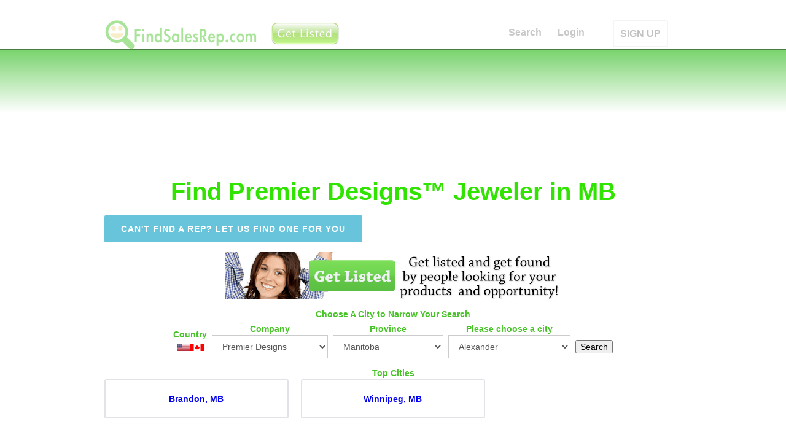

--- FILE ---
content_type: text/html; charset=utf-8
request_url: https://mb.findsalesrep.com/lc/premier-designs
body_size: 15893
content:
<!DOCTYPE html>
<html data-wf-site="53ed2ca6a1940fca0ac74bdf" lang="en">
<head>
<meta http-equiv="Content-Type" content="text/html; charset=utf-8" />
  <title>Find Premier Designs&trade; Jeweler in MB | FindSalesRep.com</title>
  <meta charset="utf-8">
  <meta http-equiv="Content-Language" content="en_US" />
  <meta name="viewport" content="width=device-width, initial-scale=1">
  <link rel="stylesheet" type="text/css" href="https://www.findsalesrep.com/themes/box_flow/webflow_raw/css/normalize.css">
  <link rel="stylesheet" type="text/css" href="https://www.findsalesrep.com/themes/box_flow/webflow_raw/css/webflow.css">
  <link rel="stylesheet" type="text/css" href="https://www.findsalesrep.com/themes/box_flow/webflow_raw/css/findsalesrep-home-page.webflow.css">
  
  <script src="https://www.findsalesrep.com/themes/box_flow/webflow_raw/js/jquery.min.js" type="52d27298eeffc49f7e626936-text/javascript"></script>
  <script async type="52d27298eeffc49f7e626936-text/javascript" src="https://www.findsalesrep.com/themes/box_flow/webflow_raw/js/modernizr.js"></script>
  <script async type="52d27298eeffc49f7e626936-text/javascript" src="https://www.findsalesrep.com/themes/box_flow/webflow_raw/js/location-fsr.js"></script>
  <script src="https://www.google.com/recaptcha/api.js" async defer type="52d27298eeffc49f7e626936-text/javascript"></script>
  <link rel="shortcut icon" type="image/x-icon" href="https://www.findsalesrep.com/themes/box_flow/webflow_raw/images/favicon.ico">
  <link rel="apple-touch-icon" href="https://www.findsalesrep.com/themes/box_flow/webflow_raw/images/Icon-72@2x.png">
  <link rel="shortcut icon" href="https://www.findsalesrep.com/favicon.ico?v=2">

<data id='mj-w-res-data' data-token='a642dd24e4d73114850d3d2a92870c2c' class='mj-w-data' data-apikey='8lc' data-w-id='kCC' data-lang='en_US' data-base='https://app.mailjet.com' data-width='640' data-height='431' data-statics='statics'></data>

<div class='mj-w-button mj-w-btn' data-token='a642dd24e4d73114850d3d2a92870c2c' style='font-family: Ubuntu, Helvetica; color: white; padding: 0px 25px; background-color: rgb(49, 227, 0); text-align: center; vertical-align: middle; display: inline-block; border-radius: 3px;'>
    <div style='display: table; height: 45px;'>
        <div style='display: table-cell; vertical-align: middle;'>
            <div class='mj-w-button-content' style='font-family:Ubuntu, Helvetica; display: inline-block; text-align: center; font-size: 13px; vertical-align: middle;'><b>SUBSCRIBE TO OUR NEWSLETTER!</b></div>
        </div>
    </div>
</div>

<script type="52d27298eeffc49f7e626936-text/javascript" src='https://app.mailjet.com/statics/js/widget.modal.js'></script>
<link rel="canonical" href="https://mb.findsalesrep.com/lc/premier-designs" />
<meta property="og:title" content='Manitoba Find Premier Designs&trade; Jeweler in MB | FindSalesRep.com Canada' />
<meta property="og:description" content="Find Premier Designs&trade; Jeweler in MB | FindSalesRep.com" />
<meta property="og:image" content="https://www.findsalesrep.com/images/findsalesrep-square-logo-350x350.png" />
 
<script type="52d27298eeffc49f7e626936-text/javascript"> </script>
</head>
<body>
<a name="start"></a>
  
    
      <div class="fixed-navigation">
    


    <div style="text-align: center; margin-bottom: 5px;">

&nbsp;

    </div>
        <div class="w-nav navbar lighttext" data-collapse="medium" data-animation="default" data-duration="400" data-contain="1" data-easing="ease-in-out" data-easing2="ease-in-out">
      <div class="w-container">
        
        <a class="w-nav-brand w-clearfix logo-container" href="https://www.findsalesrep.com/">
                  <img class="logo-icon" src="https://www.findsalesrep.com/images/findsalesrep_logo_100_400_transparent.png" alt="FindSalesRep Logo">
        </a>
			<a href="http://www.findsalesrep.com/info?r=get_listed_button" class='top-upgrade'><img style='margin-left: 3px' width='118px' height='44px' src='https://www.findsalesrep.com/images/get-listed-44.png'></a>
	
        <nav class="w-nav-menu nav-menu-container" role="navigation">
                  <a class="w-nav-link nav-link" href="https://www.findsalesrep.com/">Search</a>
                  <a class="w-nav-link nav-link" href="https://www.findsalesrep.com/user/login">Login</a>
         
          <a class="w-nav-link nav-link outlined" href="http://www.findsalesrep.com/info?r=get_listed_mobile">SIGN UP</a>
                
        </nav>

        <div class="w-nav-button w-clearfix menu-button">
          <h4 class="menu-header">Join!</h4>
        </div>

      </div>
    </div>
  </div>
  <div class="w-hidden-main w-hidden-medium w-hidden-small w-hidden-tiny default-nav-container" id="start">
    <div class="w-nav navbar lighttext" data-collapse="medium" data-animation="default" data-duration="400" data-contain="1" data-easing="ease-in-out" data-easing2="ease-in-out">
      <div class="w-container">
        <a class="w-nav-brand w-clearfix logo-container" href="/">
          <img class="logo-icon" src="/themes/box_flow/webflow_raw/images/findsalesrep_icon_512x512.png" alt="53ed2e0ba1940fca0ac74c20_findsalesrep_icon_512x512.png">
          <h1 class="logo">FindSalesRep.com</h1>
        </a>
        <nav class="w-nav-menu nav-menu-container" role="navigation">

                  <a class="w-nav-link nav-link" href="https://www.findsalesrep.com/">Search</a>
                  <a class="w-nav-link nav-link" href="https://www.findsalesrep.com/testimonials">Testimonials</a>
          <a class="w-nav-link nav-link" href="https://www.findsalesrep.com/prices">Advertising</a>
          <a class="w-nav-link nav-link" href="https://www.findsalesrep.com/features">Features</a>
          <a class="w-nav-link nav-link" href="https://www.findsalesrep.com/cart">Cart</a>
          <a class="w-nav-link nav-link" href="https://www.findsalesrep.com/user/login">Login</a>
          <a class="w-nav-link nav-link outlined" href="https://www.findsalesrep.com/prices">GET LISTED</a>
        
        </nav>
        <div class="w-nav-button w-clearfix menu-button">
          <h4 class="menu-header">Menu</h4>
        </div>
      </div>
    </div>
  </div>
  <div class="page-header top-gradient" data-ix="display-fixed-nav">
    
        
    
  </div> <!-- end page-header -->



<div class='page-content'>
 <h2 class='page-title' data-ix='fade-from-top-load'>Find Premier Designs&trade; Jeweler in MB</h2>
    <div class='w-container container centered'>
        <a class='button cantfindrep' href='https://www.findsalesrep.com/content/find-me-sales-rep'>Can't find a rep? let us find one for you</a>
    </div>

        <div class='w-container container centered'>
<div class='get-listed'><a href='http://www.findsalesrep.com/info?r=serp'><img src='https://www.findsalesrep.com/images/get-listed.png'></a></div></div>
<div class='w-container container centered'>
</div><div class='w-container container centered'>
<div class='hx'>Choose A City to Narrow Your Search</div><div class='searchbox_wrapper'><form id='company_form' action='/find' method='POST'><div class='searchbox sb_country'><div class=hx>Country</div><a href='http://www.findsalesrep.com/'><img src='/images/usa-flag-22px.png' title='United States of America' border=0></a><span class=cflag><img src='/images/canada-flag-2-22px.png' title='Canada Provinces' border=0></span></div><div class='searchbox sb_company'><div class=hx>Company</div><select id=select_company name=company class="w-input companies"><option value="">&nbsp;</option><option value='3000bc' >3000BC</option><option value='4life-research' >4Life Research</option><option value='5linx' >5LINX</option><option value='acn' >ACN</option><option value='adornable.u' >adornable.u</option><option value='advertiser' >ADVERTISER</option><option value='advocare' >Advocare</option><option value='all-natural-assets' >All Natural Asset...</option><option value='alureve' >AlureVe</option><option value='ambit-energy' >Ambit Energy</option><option value='ameo-essential-oils' >Ameo Essential Oi...</option><option value='ameriplan-usa' >Ameriplan USA</option><option value='ampegy' >Ampegy</option><option value='ams-health-sciences' >AMS Health Scienc...</option><option value='amsoil' >AMSOIL</option><option value='amway' >Amway</option><option value='apriori-beauty' >Apriori Beauty</option><option value='arbonne' >Arbonne</option><option value='ardyss' >Ardyss</option><option value='asea' >ASEA</option><option value='asirvia' >Asirvia</option><option value='athenas-home-novelties' >Athenas Home Nove...</option><option value='ava-anderson-non-toxic' >Ava Anderson Non ...</option><option value='avon' >Avon</option><option value='azuli-skye' >Azuli Skye</option><option value='b-epic' >B Epic</option><option value='bandals-footwear' >Bandals Footwear</option><option value='barefoot-books' >Barefoot Books</option><option value='bcharmed' >bCharmed</option><option value='beachbody:-p90x,-insanity' >Beachbody: P90X, ...</option><option value='beauticontrol' >BeautiControl</option><option value='beauty-society' >Beauty Society</option><option value='beautycounter' >Beautycounter</option><option value='befragrant' >beFragrant</option><option value='beijo' >Beijo</option><option value='bella-speranza' >Bella Speranza</option><option value='bellamora' >Bellamora</option><option value='bellaroma:-candles' >Bellaroma: Candle...</option><option value='beyond-organic' >Beyond Organic</option><option value='blessings-unlimited' >Blessings Unlimit...</option><option value='body-fx' >Body FX</option><option value='boresha-international' >Boresha Internati...</option><option value='celadon-road' >Celadon Road</option><option value='celebrating-home' >Celebrating Home</option><option value='choffy' >Choffy</option><option value='cieaura' >CieAura</option><option value='clever-container' >Clever Container</option><option value='close-to-my-heart' >Close To My Heart</option><option value='cloud-9-parties' >Cloud 9 Parties</option><option value='color-by-amber' >Color By Amber</option><option value='color-street' >Color Street</option><option value='consumer-choice-marketing' >Consumer Choice M...</option><option value='cookie-lee-jewelry' >Cookie Lee Jewelr...</option><option value='country-gourmet-home' >Country Gourmet H...</option><option value='creative-memories' >Creative Memories</option><option value='cyber-wealth-7' >Cyber Wealth 7</option><option value='damsel-in-defense' >Damsel in Defense</option><option value='demarle-at-home' >Demarle at Home</option><option value='dirt-broke-gourmet' >Dirt Broke Gourme...</option><option value='discovery-toys' >Discovery Toys</option><option value='do-you-bake' >Do You Bake</option><option value='doterra' >doTERRA</option><option value='dove-chocolate-discoveries' >Dove Chocolate Di...</option><option value='eclipse-candle-company' >Eclipse Candle Co...</option><option value='ecosway' >eCosway</option><option value='empowerment-flex-marketing' >Empowerment Flex ...</option><option value='essante-organics' >Essante Organics</option><option value='evolv' >Evolv</option><option value='facial5' >Facial5</option><option value='fgxpress' >FGXPRESS</option><option value='fibi-and-clo' >fibi and clo</option><option value='fm-world' >FM World</option><option value='for-every-home' >For Every Home</option><option value='for-your-pleasure' >For Your Pleasure</option><option value='gelmoment' >GelMoment</option><option value='global-wealth-trade-corp' >Global Wealth Tra...</option><option value='gold-canyon' >Gold Canyon</option><option value='grace-adele' >Grace Adele</option><option value='green-mountain-energy' >Green Mountain En...</option><option value='green-organics-international' >Green Organics In...</option><option value='h2o-at-home' >H2O at Home</option><option value='hbnaturals' >HBNaturals</option><option value='healy-world' >Healy World</option><option value='herbalife' >Herbalife</option><option value='immunotec-research' >Immunotec Researc...</option><option value='in-a-pikle' >In A Pikle</option><option value='independence-energy-alliance' >Independence Ener...</option><option value='initial-outfitters' >Initial Outfitter...</option><option value='initials-inc' >Initials Inc</option><option value='intimate-expressions' >Intimate Expressi...</option><option value='invado-international' >Invado Internatio...</option><option value='isagenix' >Isagenix</option><option value='itworks' >ItWorks</option><option value='j.r.-watkins-naturals' >J.R. Watkins Natu...</option><option value='jade-and-jasper' >Jade and Jasper</option><option value='jafra-cosmetics' >JAFRA Cosmetics</option><option value='jamberry-nails' >Jamberry Nails</option><option value='javita' >Javita</option><option value='jerky-direct' >Jerky Direct</option><option value='jeunesse-global' >Jeunesse Global</option><option value='jewel-kade' >Jewel Kade</option><option value='jewelry-in-candles' >Jewelry in Candle...</option><option value='jockey-person-to-person' >Jockey Person to ...</option><option value='jordan-essentials' >Jordan Essentials</option><option value='jujubelle' >JuJuBelle</option><option value='just-jewelry' >Just Jewelry</option><option value='kall8' >Kall8</option><option value='kangen-water' >Kangen Water</option><option value='karatbars-international' >Karatbars Interna...</option><option value='keep-collective' >Keep Collective</option><option value='kitcheneez' >Kitcheneez</option><option value='kyani' >Kyani</option><option value='latasia' >LATASIA</option><option value='lattice-and-ivy' >Lattice and Ivy</option><option value='le-vel' >Le Vel</option><option value='legalshield' >LegalShield</option><option value='lemongrass-spa' >Lemongrass Spa</option><option value='lia-sophia' >Lia Sophia</option><option value='liberty-lady-designs' >Liberty Lady Desi...</option><option value='lifepharm-global-network' >LifePharm Global ...</option><option value='lifevantage' >LifeVantage</option><option value='lillia-rose' >Lillia Rose</option><option value='lilybean-and-baxter' >LilyBean and Baxt...</option><option value='limu' >LIMU</option><option value='liv' >Liv</option><option value='livesmart-360' >LiveSmart 360</option><option value='llynda-more-boots' >Llynda More Boots</option><option value='longaberger' >Longaberger</option><option value='lumaxa' >Lumaxa</option><option value='lyoness-international' >Lyoness Internati...</option><option value='madison-handbags' >Madison Handbags</option><option value='magnetix-wellness' >Magnetix Wellness</option><option value='magnolia-and-vine' >Magnolia and Vine</option><option value='makeup-eraser' >Makeup Eraser</option><option value='mannazo-global' >MannaZo Global</option><option value='mark' >Mark</option><option value='market-america' >Market America</option><option value='mary-kay' >Mary Kay</option><option value='melaleuca' >Melaleuca</option><option value='metagenics' >Metagenics</option><option value='mia-bath-and-body' >Mia Bath and Body</option><option value='mialisia' >Mialisia</option><option value='miche-bag' >Miche Bag</option><option value='momentis' >Momentis</option><option value='monat' >Monat</option><option value='monavie' >MonaVie</option><option value='multipure-drinking-water-systems' >Multipure Drinkin...</option><option value='my-bling-place' >My Bling Place</option><option value='my-mickey-vacation-travel' >My Mickey Vacatio...</option><option value='my-utility-brokers' >My Utility Broker...</option><option value='my-video-talk-usa' >My Video Talk USA</option><option value='mynyloxin' >MyNyloxin</option><option value='neora' >Neora</option><option value='new-vision-international' >New Vision Intern...</option><option value='nikken' >Nikken</option><option value='north-american-power' >North American Po...</option><option value='norwex' >Norwex</option><option value='novae' >Novae</option><option value='novica-live' >NOVICA Live</option><option value='nu-skin' >Nu Skin</option><option value='nutrilite' >Nutrilite</option><option value='nuverus' >NuVerus</option><option value='nyr-organic' >NYR Organic</option><option value='one-hope-wine' >One Hope Wine</option><option value='organo-gold' >OrGano Gold</option><option value='origami-owl' >Origami Owl</option><option value='our-hearts-desire' >Our Hearts Desire</option><option value='pampered-chef' >Pampered Chef</option><option value='pangea-organics' >Pangea Organics</option><option value='paparazzi-accessories' >Paparazzi Accesso...</option><option value='park-lane-jewelry' >Park Lane Jewelry</option><option value='partygals' >PartyGals</option><option value='partylite' >PartyLite</option><option value='passion-parties' >Passion Parties</option><option value='perfectly-posh' >Perfectly Posh</option><option value='pet-protector' >Pet Protector</option><option value='pink-papaya' >Pink Papaya</option><option value='pink-zebra' >Pink Zebra</option><option value='pirate-n-princess-vacations' >Pirate n Princess...</option><option value='plannet-marketing' >PlanNet Marketing</option><option value='plexus-slim' >Plexus Slim</option><option value='premier-designs' selected>Premier Designs</option><option value='primerica' >Primerica</option><option value='princess-house' >Princess House</option><option value='pure-romance' >Pure Romance</option><option value='purium-health-products' >Purium Health Pro...</option><option value='radiantly-you' >Radiantly You</option><option value='real-time-pain-relief' >Real Time Pain Re...</option><option value='regeneration-usa' >Regeneration USA</option><option value='rendi' >Rendi</option><option value='rodan-and-fields' >Rodan and Fields</option><option value='ruby-ribbon' >Ruby Ribbon</option><option value='saba:-ace' >Saba: ACE</option><option value='savvi' >Savvi</option><option value='scent-sations' >Scent Sations</option><option value='scentsy' >Scentsy</option><option value='seacret-direct' >Seacret Direct</option><option value='send-out-cards' >Send Out Cards</option><option value='senegence' >SeneGence</option><option value='sfi' >SFI</option><option value='shaklee' >Shaklee</option><option value='shirley-j' >Shirley J</option><option value='signature-homestyles' >Signature HomeSty...</option><option value='silpada' >Silpada</option><option value='simply-aroma' >Simply Aroma</option><option value='simply-you' >Simply You</option><option value='sinsations-parties' >Sinsations Partie...</option><option value='sisel-international' >Sisel Internation...</option><option value='skinny-body-care' >Skinny Body Care</option><option value='slumber-parties' >Slumber Parties</option><option value='solavei' >Solavei</option><option value='solely-jane' >Solely Jane</option><option value='south-hill-designs' >South Hill Design...</option><option value='stampin-up' >Stampin Up</option><option value='steeped-tea' >Steeped Tea</option><option value='stella-and-dot' >Stella and Dot</option><option value='style-dots' >Style Dots</option><option value='sunset-gourmet-food-company' >Sunset Gourmet Fo...</option><option value='sweet-minerals' >Sweet Minerals</option><option value='sweet-toy-delights' >Sweet Toy Delight...</option><option value='tasteful-treasures' >Tasteful Treasure...</option><option value='tastefully-simple' >Tastefully Simple</option><option value='team-effort-network' >Team Effort Netwo...</option><option value='the-gourmet-cupboard' >The Gourmet Cupbo...</option><option value='the-heart-link-network' >The Heart Link Ne...</option><option value='the-traveling-vineyard' >The Traveling Vin...</option><option value='the-trump-network' >The Trump Network</option><option value='thirty-one-gifts' >Thirty One Gifts</option><option value='thrive-life' >Thrive Life</option><option value='tocara' >TOCARA</option><option value='total-life-changes:-iaso-tea' >Total Life Change...</option><option value='touchstone-crystal-by-swarovski' >Touchstone Crysta...</option><option value='traci-lynn-fashion-jewelry' >Traci Lynn Fashio...</option><option value='treskinrx' >TreSkinRX</option><option value='trivita' >TriVita</option><option value='truaura-beauty' >TruAura Beauty</option><option value='truvision-health' >TruVision Health</option><option value='tupperware' >Tupperware</option><option value='tyra-beauty' >TYRA Beauty</option><option value='unicity:-bios-life-slim' >Unicity: Bios Lif...</option><option value='uppercase-living' >Uppercase Living</option><option value='usana' >USANA</option><option value='usborne-books' >Usborne Books</option><option value='vasayo' >Vasayo</option><option value='vault-denim' >Vault Denim</option><option value='velata' >Velata</option><option value='vemma' >Vemma</option><option value='vidacup' >Vidacup</option><option value='visalus' >ViSalus</option><option value='visi' >Visi</option><option value='vitel-wireless' >Vitel Wireless</option><option value='votre-vu' >Votre Vu</option><option value='voyager-health-technologies' >Voyager Health Te...</option><option value='wake-up-now' >Wake Up Now</option><option value='wellmed-global' >WellMed Global</option><option value='wildtree' >Wildtree</option><option value='willow-house' >Willow House</option><option value='wineshop-at-home' >WineShop at Home</option><option value='wishing-well-travel' >Wishing Well Trav...</option><option value='world-global-network' >World Global Netw...</option><option value='worldventures' >WorldVentures</option><option value='wowwe' >WowWe</option><option value='xango' >Xango</option><option value='xocai' >Xocai</option><option value='xplocial' >Xplocial</option><option value='young-living-essential-oils' >Young Living Esse...</option><option value='youngevity' >Youngevity</option><option value='younique' >Younique</option><option value='ytb-travel-network' >YTB Travel Networ...</option><option value='zija-international' >Zija Internationa...</option><option value='zinzino' >ZINZINO</option><option value='zurvita' >Zurvita</option></select></div><div class='searchbox sb_state'><div class=hx>Province</div><select id='select_state' name='state' class='w-input states'><option value='nl' class='state'>Newfoundland</option><option value='ns' class='state'>Nova Scotia</option><option value='pe' class='state'>Prince Edward Island</option><option value='nb' class='state'>New Brunswick</option><option value='qc' class='state'>Quebec</option><option value='on' class='state'>Ontario</option><option value='mb' class='state' selected>Manitoba</option><option value='sk' class='state'>Saskatchewan</option><option value='ab' class='state'>Alberta</option><option value='bc' class='state'>British Columbia</option><option value='nu' class='state'>Nunavut</option><option value='nt' class='state'>Northwest Territories</option><option value='yt' class='state'>Yukon Territory</option></select></div><div class='searchbox sb_city'><div class=hx>Please choose a city<br /><select id='select_city' name='city' class='w-input cities'>
<option value='Alexander'>Alexander</option>
<option value='Alonsa'>Alonsa</option>
<option value='Altamont'>Altamont</option>
<option value='Altona'>Altona</option>
<option value='Amaranth'>Amaranth</option>
<option value='Angusville'>Angusville</option>
<option value='Anola'>Anola</option>
<option value='Arborg'>Arborg</option>
<option value='Arden'>Arden</option>
<option value='Argyle'>Argyle</option>
<option value='Arnaud'>Arnaud</option>
<option value='Arnes'>Arnes</option>
<option value='Arrow River'>Arrow River</option>
<option value='Ashern'>Ashern</option>
<option value='Ashville'>Ashville</option>
<option value='Aubigny'>Aubigny</option>
<option value='Austin'>Austin</option>
<option value='Bagot'>Bagot</option>
<option value='Baldur'>Baldur</option>
<option value='Balmoral'>Balmoral</option>
<option value='Barrows'>Barrows</option>
<option value='Beaconia'>Beaconia</option>
<option value='Beausejour'>Beausejour</option>
<option value='Belair'>Belair</option>
<option value='Belleview'>Belleview</option>
<option value='Belmont'>Belmont</option>
<option value='Benito'>Benito</option>
<option value='Berens River'>Berens River</option>
<option value='Bethany'>Bethany</option>
<option value='Beulah'>Beulah</option>
<option value='Binscarth'>Binscarth</option>
<option value='Birch River'>Birch River</option>
<option value='Birnie'>Birnie</option>
<option value='Birtle'>Birtle</option>
<option value='Bissett'>Bissett</option>
<option value='Bloodvein'>Bloodvein</option>
<option value='Blumenort'>Blumenort</option>
<option value='Boggy Creek'>Boggy Creek</option>
<option value='Boissevain'>Boissevain</option>
<option value='Bowsman'>Bowsman</option>
<option value='Bradwardine'>Bradwardine</option>
<option value='Brandon'>Brandon</option>
<option value='Broad Valley'>Broad Valley</option>
<option value='Brochet'>Brochet</option>
<option value='Brookdale'>Brookdale</option>
<option value='Brunkild'>Brunkild</option>
<option value='Bruxelles'>Bruxelles</option>
<option value='Buffalo Point'>Buffalo Point</option>
<option value='Caliento'>Caliento</option>
<option value='Camp Morton'>Camp Morton</option>
<option value='Camperville'>Camperville</option>
<option value='Carberry'>Carberry</option>
<option value='Cardale'>Cardale</option>
<option value='Carlowrie'>Carlowrie</option>
<option value='Carman'>Carman</option>
<option value='Carroll'>Carroll</option>
<option value='Cartier'>Cartier</option>
<option value='Cartwright'>Cartwright</option>
<option value='Cayer'>Cayer</option>
<option value='Channing'>Channing</option>
<option value='Chatfield'>Chatfield</option>
<option value='Churchill'>Churchill</option>
<option value='Clandeboye'>Clandeboye</option>
<option value='Clanwilliam'>Clanwilliam</option>
<option value='Clearwater'>Clearwater</option>
<option value='Cormorant'>Cormorant</option>
<option value='Coulter'>Coulter</option>
<option value='Cowan'>Cowan</option>
<option value='Cranberry Portage'>Cranberry Portage</option>
<option value='Crandall'>Crandall</option>
<option value='Crane River'>Crane River</option>
<option value='Cromer'>Cromer</option>
<option value='Cross Lake'>Cross Lake</option>
<option value='Crystal City'>Crystal City</option>
<option value='Cypress River'>Cypress River</option>
<option value='Dacotah'>Dacotah</option>
<option value='Dakota Tipi'>Dakota Tipi</option>
<option value='Dallas'>Dallas</option>
<option value='Darlingford'>Darlingford</option>
<option value='Dauphin'>Dauphin</option>
<option value='Decker'>Decker</option>
<option value='Deleau'>Deleau</option>
<option value='Deloraine'>Deloraine</option>
<option value='Domain'>Domain</option>
<option value='Dominion City'>Dominion City</option>
<option value='Douglas'>Douglas</option>
<option value='Dropmore'>Dropmore</option>
<option value='Duck Bay'>Duck Bay</option>
<option value='Dufresne'>Dufresne</option>
<option value='Dufrost'>Dufrost</option>
<option value='Dugald'>Dugald</option>
<option value='Dunrea'>Dunrea</option>
<option value='Durban'>Durban</option>
<option value='East Braintree'>East Braintree</option>
<option value='East Selkirk'>East Selkirk</option>
<option value='East St Paul'>East St Paul</option>
<option value='Easterville'>Easterville</option>
<option value='Ebb and Flow'>Ebb and Flow</option>
<option value='Eddystone'>Eddystone</option>
<option value='Eden'>Eden</option>
<option value='Edwin'>Edwin</option>
<option value='Elgin'>Elgin</option>
<option value='Elie'>Elie</option>
<option value='Elkhorn'>Elkhorn</option>
<option value='Elm Creek'>Elm Creek</option>
<option value='Elma'>Elma</option>
<option value='Elphinstone'>Elphinstone</option>
<option value='Emerson'>Emerson</option>
<option value='Erickson'>Erickson</option>
<option value='Eriksdale'>Eriksdale</option>
<option value='Ethelbert'>Ethelbert</option>
<option value='Fairfax'>Fairfax</option>
<option value='Fairford'>Fairford</option>
<option value='Falcon Beach'>Falcon Beach</option>
<option value='Fannystelle'>Fannystelle</option>
<option value='Faulkner'>Faulkner</option>
<option value='Fisher Branch'>Fisher Branch</option>
<option value='Flin Flon'>Flin Flon</option>
<option value='Fork River'>Fork River</option>
<option value='Forrest Station'>Forrest Station</option>
<option value='Fort Alexander'>Fort Alexander</option>
<option value='Foxwarren'>Foxwarren</option>
<option value='Franklin'>Franklin</option>
<option value='Fraserwood'>Fraserwood</option>
<option value='Gardenton'>Gardenton</option>
<option value='Garland'>Garland</option>
<option value='Garson'>Garson</option>
<option value='Gilbert Plains'>Gilbert Plains</option>
<option value='Gillam'>Gillam</option>
<option value='Gimli'>Gimli</option>
<option value='Ginew'>Ginew</option>
<option value='Giroux'>Giroux</option>
<option value='Gladstone'>Gladstone</option>
<option value='Glenboro'>Glenboro</option>
<option value='Glenella'>Glenella</option>
<option value='Glenlea'>Glenlea</option>
<option value='Glenora'>Glenora</option>
<option value='Gods Lake Narrows'>Gods Lake Narrows</option>
<option value='Gods River'>Gods River</option>
<option value='Goodlands'>Goodlands</option>
<option value='Grahamdale'>Grahamdale</option>
<option value='Grand Marais'>Grand Marais</option>
<option value='Grand Rapids'>Grand Rapids</option>
<option value='Grandview'>Grandview</option>
<option value='Granville Lake'>Granville Lake</option>
<option value='Graysville'>Graysville</option>
<option value='Great Falls'>Great Falls</option>
<option value='Green Ridge'>Green Ridge</option>
<option value='Gretna'>Gretna</option>
<option value='Griswold'>Griswold</option>
<option value='Grosse Isle'>Grosse Isle</option>
<option value='Grunthal'>Grunthal</option>
<option value='Gunton'>Gunton</option>
<option value='Gypsumville'>Gypsumville</option>
<option value='Hadashville'>Hadashville</option>
<option value='Halbstadt'>Halbstadt</option>
<option value='Hamiota'>Hamiota</option>
<option value='Harding'>Harding</option>
<option value='Hargrave'>Hargrave</option>
<option value='Hartney'>Hartney</option>
<option value='Haywood'>Haywood</option>
<option value='Hazelridge'>Hazelridge</option>
<option value='Headingley'>Headingley</option>
<option value='High Bluff'>High Bluff</option>
<option value='Hilbre'>Hilbre</option>
<option value='Hodgson'>Hodgson</option>
<option value='Holland'>Holland</option>
<option value='Holmfield'>Holmfield</option>
<option value='Homewood'>Homewood</option>
<option value='Horndean'>Horndean</option>
<option value='Ile des Chenes'>Ile des Chenes</option>
<option value='Ilford'>Ilford</option>
<option value='Inglis'>Inglis</option>
<option value='Inwood'>Inwood</option>
<option value='Isabella'>Isabella</option>
<option value='Island Lake'>Island Lake</option>
<option value='Justice'>Justice</option>
<option value='Kelwood'>Kelwood</option>
<option value='Kenton'>Kenton</option>
<option value='Kenville'>Kenville</option>
<option value='Killarney'>Killarney</option>
<option value='Kinosota'>Kinosota</option>
<option value='Kirkella'>Kirkella</option>
<option value='Kleefeld'>Kleefeld</option>
<option value='Kola'>Kola</option>
<option value='Komarno'>Komarno</option>
<option value='Koostatak'>Koostatak</option>
<option value='La Broquerie'>La Broquerie</option>
<option value='La Riviere'>La Riviere</option>
<option value='La Salle'>La Salle</option>
<option value='Lac Brochet'>Lac Brochet</option>
<option value='Lac du Bonnet'>Lac du Bonnet</option>
<option value='Lake Audy'>Lake Audy</option>
<option value='Lake Francis'>Lake Francis</option>
<option value='Lakeland'>Lakeland</option>
<option value='Landmark'>Landmark</option>
<option value='Langruth'>Langruth</option>
<option value='Lauder'>Lauder</option>
<option value='Laurier'>Laurier</option>
<option value='Lavenham'>Lavenham</option>
<option value='Leaf Rapids'>Leaf Rapids</option>
<option value='Lenore'>Lenore</option>
<option value='Letellier'>Letellier</option>
<option value='Libau'>Libau</option>
<option value='Little Bullhead'>Little Bullhead</option>
<option value='Little Grand Rapids'>Little Grand Rapids</option>
<option value='Lockport'>Lockport</option>
<option value='Loon Straits'>Loon Straits</option>
<option value='Lorette'>Lorette</option>
<option value='Lowe Farm'>Lowe Farm</option>
<option value='Lundar'>Lundar</option>
<option value='Lyleton'>Lyleton</option>
<option value='Lynn Lake'>Lynn Lake</option>
<option value='Macdonald'>Macdonald</option>
<option value='Macgregor'>Macgregor</option>
<option value='Mafeking'>Mafeking</option>
<option value='Makinak'>Makinak</option>
<option value='Malonton'>Malonton</option>
<option value='Manigotagan'>Manigotagan</option>
<option value='Manitou'>Manitou</option>
<option value='Manson'>Manson</option>
<option value='Marchand'>Marchand</option>
<option value='Margaret'>Margaret</option>
<option value='Mariapolis'>Mariapolis</option>
<option value='Marius'>Marius</option>
<option value='Marquette'>Marquette</option>
<option value='Mather'>Mather</option>
<option value='Matheson Island'>Matheson Island</option>
<option value='Matlock'>Matlock</option>
<option value='McAuley'>McAuley</option>
<option value='McCreary'>McCreary</option>
<option value='Meadow Portage'>Meadow Portage</option>
<option value='Medora'>Medora</option>
<option value='Meleb'>Meleb</option>
<option value='Melita'>Melita</option>
<option value='Menisino'>Menisino</option>
<option value='Menzie'>Menzie</option>
<option value='Miami'>Miami</option>
<option value='Middlebro'>Middlebro</option>
<option value='Miniota'>Miniota</option>
<option value='Minitonas'>Minitonas</option>
<option value='Minnedosa'>Minnedosa</option>
<option value='Minto'>Minto</option>
<option value='Mitchell'>Mitchell</option>
<option value='Moose Lake'>Moose Lake</option>
<option value='Moosehorn'>Moosehorn</option>
<option value='Morden'>Morden</option>
<option value='Morris'>Morris</option>
<option value='Mountain Road'>Mountain Road</option>
<option value='Mulvihill'>Mulvihill</option>
<option value='Napinka'>Napinka</option>
<option value='Narcisse'>Narcisse</option>
<option value='National Mills'>National Mills</option>
<option value='Neepawa'>Neepawa</option>
<option value='Negginan'>Negginan</option>
<option value='Nelson House'>Nelson House</option>
<option value='Nesbitt'>Nesbitt</option>
<option value='New Bothwell'>New Bothwell</option>
<option value='Newdale'>Newdale</option>
<option value='Newton Siding'>Newton Siding</option>
<option value='Ninette'>Ninette</option>
<option value='Ninga'>Ninga</option>
<option value='Niverville'>Niverville</option>
<option value='Norway House'>Norway House</option>
<option value='Notre Dame de Lourdes'>Notre Dame de Lourdes</option>
<option value='O'Hanly'>O'Hanly</option>
<option value='Oak Bluff'>Oak Bluff</option>
<option value='Oak Brae'>Oak Brae</option>
<option value='Oak Lake'>Oak Lake</option>
<option value='Oak Point'>Oak Point</option>
<option value='Oak River'>Oak River</option>
<option value='Oakbank'>Oakbank</option>
<option value='Oakburn'>Oakburn</option>
<option value='Oakview'>Oakview</option>
<option value='Oakville'>Oakville</option>
<option value='Ochre River'>Ochre River</option>
<option value='Olha'>Olha</option>
<option value='Onanole'>Onanole</option>
<option value='Opaskwayak'>Opaskwayak</option>
<option value='Otterburne'>Otterburne</option>
<option value='Overstoneville'>Overstoneville</option>
<option value='Oxford House'>Oxford House</option>
<option value='Pansy'>Pansy</option>
<option value='Pauingassi'>Pauingassi</option>
<option value='Peguis'>Peguis</option>
<option value='Pelican Rapids'>Pelican Rapids</option>
<option value='Petersfield'>Petersfield</option>
<option value='Pierson'>Pierson</option>
<option value='Pikwitonei'>Pikwitonei</option>
<option value='Pilot Mound'>Pilot Mound</option>
<option value='Pinawa'>Pinawa</option>
<option value='Pine Falls'>Pine Falls</option>
<option value='Pine River'>Pine River</option>
<option value='Piney'>Piney</option>
<option value='Pipestone'>Pipestone</option>
<option value='Plum Coulee'>Plum Coulee</option>
<option value='Plumas'>Plumas</option>
<option value='Pointe du Bois'>Pointe du Bois</option>
<option value='Polonia'>Polonia</option>
<option value='Poplar Point'>Poplar Point</option>
<option value='Poplarfield'>Poplarfield</option>
<option value='Portage la Prairie'>Portage la Prairie</option>
<option value='Powerview'>Powerview</option>
<option value='Pratt'>Pratt</option>
<option value='Princess Harbour'>Princess Harbour</option>
<option value='Pukatawagan'>Pukatawagan</option>
<option value='Randolph'>Randolph</option>
<option value='Rapid City'>Rapid City</option>
<option value='Rathwell'>Rathwell</option>
<option value='Red Sucker Lake'>Red Sucker Lake</option>
<option value='Rennie'>Rennie</option>
<option value='Renwer'>Renwer</option>
<option value='Reston'>Reston</option>
<option value='Richer'>Richer</option>
<option value='Ridgeville'>Ridgeville</option>
<option value='Riding Mountain'>Riding Mountain</option>
<option value='River Hills'>River Hills</option>
<option value='Rivers'>Rivers</option>
<option value='Riverton'>Riverton</option>
<option value='Roblin'>Roblin</option>
<option value='Rock Ridge'>Rock Ridge</option>
<option value='Roland'>Roland</option>
<option value='Rorketon'>Rorketon</option>
<option value='Rosa'>Rosa</option>
<option value='Roseau River'>Roseau River</option>
<option value='Roseisle'>Roseisle</option>
<option value='Rosenfeld'>Rosenfeld</option>
<option value='Rosenort'>Rosenort</option>
<option value='Rossburn'>Rossburn</option>
<option value='Rossendale'>Rossendale</option>
<option value='Rosser'>Rosser</option>
<option value='Russell'>Russell</option>
<option value='San Clara'>San Clara</option>
<option value='Sandilands'>Sandilands</option>
<option value='Sandy Hook'>Sandy Hook</option>
<option value='Sandy Lake'>Sandy Lake</option>
<option value='Sanford'>Sanford</option>
<option value='Sarto'>Sarto</option>
<option value='Scanterbury'>Scanterbury</option>
<option value='Seddons Corner'>Seddons Corner</option>
<option value='Selkirk'>Selkirk</option>
<option value='Seven Sisters Falls'>Seven Sisters Falls</option>
<option value='Shamattawa'>Shamattawa</option>
<option value='Shellmouth'>Shellmouth</option>
<option value='Sherridon'>Sherridon</option>
<option value='Shilo'>Shilo</option>
<option value='Shoal Lake'>Shoal Lake</option>
<option value='Shortdale'>Shortdale</option>
<option value='Sidney'>Sidney</option>
<option value='Sifton'>Sifton</option>
<option value='Silver'>Silver</option>
<option value='Silver Ridge'>Silver Ridge</option>
<option value='Sinclair'>Sinclair</option>
<option value='Skownan'>Skownan</option>
<option value='Snow Lake'>Snow Lake</option>
<option value='Snowflake'>Snowflake</option>
<option value='Solsgirth'>Solsgirth</option>
<option value='Somerset'>Somerset</option>
<option value='Souris'>Souris</option>
<option value='South Indian Lake'>South Indian Lake</option>
<option value='South Junction'>South Junction</option>
<option value='Southport'>Southport</option>
<option value='Sperling'>Sperling</option>
<option value='Split Lake'>Split Lake</option>
<option value='Sprague'>Sprague</option>
<option value='Springfield'>Springfield</option>
<option value='Springstein'>Springstein</option>
<option value='St Adolphe'>St Adolphe</option>
<option value='St Alphonse'>St Alphonse</option>
<option value='St Ambroise'>St Ambroise</option>
<option value='St Andrews'>St Andrews</option>
<option value='St Claude'>St Claude</option>
<option value='St Clements'>St Clements</option>
<option value='St Eustache'>St Eustache</option>
<option value='St Francois Xavier'>St Francois Xavier</option>
<option value='St George'>St George</option>
<option value='St Germain'>St Germain</option>
<option value='St Jean Baptiste'>St Jean Baptiste</option>
<option value='St Joseph'>St Joseph</option>
<option value='St Laurent'>St Laurent</option>
<option value='St Lazare'>St Lazare</option>
<option value='St Leon'>St Leon</option>
<option value='St Malo'>St Malo</option>
<option value='St Marks'>St Marks</option>
<option value='St Martin'>St Martin</option>
<option value='St Pierre Jolys'>St Pierre Jolys</option>
<option value='St Theresa Point'>St Theresa Point</option>
<option value='Starbuck'>Starbuck</option>
<option value='Ste Agathe'>Ste Agathe</option>
<option value='Ste Anne'>Ste Anne</option>
<option value='Ste Rose du Lac'>Ste Rose du Lac</option>
<option value='Stead'>Stead</option>
<option value='Steep Rock'>Steep Rock</option>
<option value='Steinbach'>Steinbach</option>
<option value='Stephenfield'>Stephenfield</option>
<option value='Stevenson Island'>Stevenson Island</option>
<option value='Stockton'>Stockton</option>
<option value='Stonewall'>Stonewall</option>
<option value='Stony Mountain'>Stony Mountain</option>
<option value='Strathclair'>Strathclair</option>
<option value='Stuartburn'>Stuartburn</option>
<option value='Sundown'>Sundown</option>
<option value='Swan Lake'>Swan Lake</option>
<option value='Swan River'>Swan River</option>
<option value='Tadoule Lake'>Tadoule Lake</option>
<option value='Teulon'>Teulon</option>
<option value='The Pas'>The Pas</option>
<option value='Thicket Portage'>Thicket Portage</option>
<option value='Thompson'>Thompson</option>
<option value='Thornhill'>Thornhill</option>
<option value='Tilston'>Tilston</option>
<option value='Tolstoi'>Tolstoi</option>
<option value='Tourond'>Tourond</option>
<option value='Toutes Aides'>Toutes Aides</option>
<option value='Traverse Bay'>Traverse Bay</option>
<option value='Treherne'>Treherne</option>
<option value='Tyndall'>Tyndall</option>
<option value='Valley River'>Valley River</option>
<option value='Vassar'>Vassar</option>
<option value='Vermette'>Vermette</option>
<option value='Victoria Beach'>Victoria Beach</option>
<option value='Virden'>Virden</option>
<option value='Vista'>Vista</option>
<option value='Vita'>Vita</option>
<option value='Vogar'>Vogar</option>
<option value='Waasagomach'>Waasagomach</option>
<option value='Wabowden'>Wabowden</option>
<option value='Waldersee'>Waldersee</option>
<option value='Wanipigow'>Wanipigow</option>
<option value='Wanless'>Wanless</option>
<option value='Warren'>Warren</option>
<option value='Wasagaming'>Wasagaming</option>
<option value='Waskada'>Waskada</option>
<option value='Waterhen'>Waterhen</option>
<option value='Wawanesa'>Wawanesa</option>
<option value='Waywayseecappo'>Waywayseecappo</option>
<option value='Wellwood'>Wellwood</option>
<option value='West St Paul'>West St Paul</option>
<option value='Westbourne'>Westbourne</option>
<option value='Whitemouth'>Whitemouth</option>
<option value='Whiteshell'>Whiteshell</option>
<option value='Winkler'>Winkler</option>
<option value='Winnipeg'>Winnipeg</option>
<option value='Winnipeg Beach'>Winnipeg Beach</option>
<option value='Winnipegosis'>Winnipegosis</option>
<option value='Woodlands'>Woodlands</option>
<option value='Woodmore'>Woodmore</option>
<option value='Woodridge'>Woodridge</option>
<option value='Woodside'>Woodside</option>
<option value='York Landing'>York Landing</option>
<option value='Zhoda'>Zhoda</option>
</select>
</div></div><div class='searchbox'><input type='submit' value='Search'></div></form></div></div><div class='w-container container centered'>
<div class='hx'>Top Cities</div><div class='w-row'>
<div class='w-col w-col-4 w-col-small-4 clients-column'>
<div class='client-block'>
<b><a href="https://MB.findsalesrep.com/lc/premier-designs/brandon">Brandon, MB</a></b> 
</div>
</div>
<div class='w-col w-col-4 w-col-small-4 clients-column'>
<div class='client-block'>
<b><a href="https://MB.findsalesrep.com/lc/premier-designs/winnipeg">Winnipeg, MB</a></b> 
</div>
</div>
<div class='w-col w-col-4 w-col-small-4 clients-column'>
</div>
</div>
</div>
<div style='margin: 20px'>&nbsp;</div>
  <div class="w-clearfix exporeps">
    <h1 class="page-title embossed">Looking for Reps<br>for your expo?<br>We’ll help you<br>find some!</h1><a class="button" href="/content/find-me-sales-rep">Find reps</a>
  </div>
  <div class="bottom-page">
    <div class="w-container">
      <div class="w-row">
        <div class="w-col w-col-6 half-column">
          <h4>About Listings on FindSalesRep.com</h4>
          <p>Direct Sales reps who want to get found by people looking for products and services purchase listings on FindSalesRep.com every day.</p><a class="link" href="/prices">How to Get Listed on FindSalesRep.com</a>
          <img class="small-icon" src="/themes/box_flow/webflow_raw/images/next_icon.png"
          alt="534aac88da27cd201c0003cf_next_icon.png">
        </div>
                  <div class="w-col w-col-6 half-column _2">
            <h4>About Premier Designs</h4>
            <p>Beautiful, affordably priced jewelry such as necklaces, earrings and bracelets are distributed in home parties through Hostesses and through Jewelers.</p>
          </div>
              </div>
    </div>
  </div>

  <div class="w-container container centered">
    <a class='hx' href='http://www.findsalesrep.com/info?r=get-listed-png'><img border=0 src='https://www.findsalesrep.com/images/get-listed.png'></a>  </div>
  
  <div class="footer">
    <a class="w-inline-block go-to-top" href="#start"></a>
            <div class='w-container' style="max-width: 300px; margin-bottom: 10px;">
      <a class="w-inline-block social-box" href="http://www.findsalesrep.com/subscribe/newsletter" target="_blank">
        <img class="social-box-icon" src="https://www.findsalesrep.com/themes/box_flow/webflow_raw/images/Icon-mail.png" alt="Join Our Newsletter">
        <h4 class="social-box-title">Sign Up for Updates About FindSalesRep.com</h4>
      </a>
    </div>
              <div class="w-container">
      <div class="w-row">
        <div class="w-col w-col-4 w-col-small-4 overall-column">
          <a class="w-inline-block social-box" href="https://www.twitter.com/fsrep_leads" target="_blank">
            <img class="social-box-icon" src="https://www.findsalesrep.com/themes/box_flow/webflow_raw/images/Icon-twitter.png" alt="Follow Us on Twitter">
            <h4 class="social-box-title">Follow us on&nbsp;Twitter</h4>
          </a>
        </div>
        <div class="w-col w-col-4 w-col-small-4 overall-column">
          <a class="w-inline-block social-box facebook" href="https://www.facebook.com/findsalesrepgetfound" target="_blank">
            <img class="social-box-icon" src="https://www.findsalesrep.com/images/facebook-square.png" alt="Like Us on Facebook">
            <h4 class="social-box-title">Like Us on Facebook</h4>
          </a>
        </div>
        <div class="w-col w-col-4 w-col-small-4 overall-column">
          <a class="w-inline-block social-box mail" href="/pinterest">
            <img class="social-box-icon" src="https://www.findsalesrep.com/images/pinterest-square.jpg" alt="Follow Us on Pinterest">
            <h4 class="social-box-title">Follow Us on Pinterest</h4>
          </a>
        </div>
      </div>
    </div>

    <div class='w-container' style="max-width: 300px; margin-top: 10px;">
      <a class="w-inline-block social-box" href="http://www.findsalesrep.com/contactus" target="_blank">
        <img class="social-box-icon" src="https://www.findsalesrep.com/themes/box_flow/webflow_raw/images/Icon-mail.png" alt="Contact Us">
        <h4 class="social-box-title">Contact Us</h4>
      </a>
    </div>

    <div class="w-container bottom-footer">
      <div class="footer">All trademarks and copyrights held by respective owners. This site is not affiliated with the companies listed here. Individual consultants, e-representatives, sales representatives, executives, distributors, etc. are responsible for the content
        of their listings.</div>
    </div>


  </div>


  
  <script type="52d27298eeffc49f7e626936-text/javascript" src="https://www.findsalesrep.com/themes/box_flow/webflow_raw/js/webflow.js"></script>
  <!--[if lte IE 9]><script src="/themes/box_flow/webflow_raw/js/placeholders.min.js"></script><![endif]-->

<link rel='stylesheet' href='https://www.findsalesrep.com/themes/box_flow/webflow_raw/css/magnific-popup.css'> 
  	<script src='https://www.findsalesrep.com/themes/box_flow/webflow_raw/js/magnific-popup.js' type="52d27298eeffc49f7e626936-text/javascript"></script>
      <script type="52d27298eeffc49f7e626936-text/javascript">



function setCookie(cname, cvalue, exdays) {
    var d = new Date();
    d.setTime(d.getTime() + (exdays*24*60*60*1000));
    var expires = 'expires='+ d.toUTCString();
    document.cookie = cname + '=' + cvalue + ';' + expires + ';path=/';
}

function getCookie(cname) {
    var name = cname + '=';
    var decodedCookie = decodeURIComponent(document.cookie);
    var ca = decodedCookie.split(';');
    for(var i = 0; i <ca.length; i++) {
        var c = ca[i];
        while (c.charAt(0) == ' ') {
            c = c.substring(1);
        }
        if (c.indexOf(name) == 0) {
            return c.substring(name.length, c.length);
        }
    }
    return '';
}

      $(document).mouseleave(function(){
	var popshown = getCookie('popshown');
	//var popshown = getCookie('popshown');
	// force popup to not be shown
	
	//var popupshown = 'yes'

	// work in progress ... show newsletter signup ...
        if (popshown != '') {
          return true;
        }
        setCookie('popshown', 1, 15);

	// to show mail subscribe
	//mjOpenPopin(document.createEvent('Event'), document.getElementById('mj-w-res-data'));


	// to show helper popup
        $.magnificPopup.open({
          items: {
            src: '.intro-form'
          },
          type:'inline',
          focus: '',
          mainClass: 'my-mfp-zoom-in'
        });
      });

      $(document).ready(function() {
//        setTimeout(function(){
//	  var popshown = getCookie('popshown');
//	  if (popshown != '') {
//	    return true;
//	  }
//	  setCookie('popshown', 1, 15);
//          $.magnificPopup.open({
//            items: {
//              src: '.intro-form'
//            },
//            type:'inline',
//            focus: '',
//            mainClass: 'my-mfp-zoom-in'
//          });
//        }, 12000);

	// also needed to show helper popup
        $.magnificPopup.instance._onFocusIn = function(e) {
          return true;
        }

        $('#usertype').change(function() {
          var usertype = $(this).val();
          var expires = new Date();
          expires.setTime(expires.getTime() + (1 * 24 * 60 * 60 * 30));
          document.cookie = 'usertype=' + usertype + ';expires=' + expires.toUTCString() + ';path=/;domain=findsalesrep.com';
          var action = '/search2';
          var message = 'Great! We can help you find a rep. Please enter your zip code or city and state below. <input class=\'w-input\' id=\'location\' name=\'location\' type=\'text\' placeholder=\'Zip Code\' data-type=\'alphanum\' required>';
          if (usertype === 'rep_unlisted') {
            action = '/fsr/orders/start';
            message = 'Awesome! We can help you grow your business. Click OK to Get Listed.';
          }
          else if (usertype === 'rep_listed') {
            action = '/user/login';
            message = 'Great! Thanks for checking in. Click OK to log in. If you need help, please email us at support at FindSalesRep.com';
          }
          else if (usertype === 'needshelp') {
            action = '/contact';
            message = 'No problem. Please click OK to get in touch with us.';
          }
          $('.intro-form').attr('action', action);
          $('.intro-form-info').html(message);
        });
          
      });

      </script>
    
	<div class='intro-form-holder'>
		<form class='intro-form white-popup-block mfp-hide' action='' method='POST'>
			<img src='https://www.findsalesrep.com/images/findsalesrep_logo_small.png'>
			<div class='hx'>Helping People Find Reps Since 2010</div>
			<div>
			Thanks for visiting FindSalesRep! We've helped nearly 2 million people look for Direct Sales Reps.
			Let us know a bit more about you so we can help you too. Thanks!
			</div>
			<fieldset style='border:0;'>
				<ul class='intro-form-ul' style='list-style-type: none;'>
					<li id='company-li'>
						<span class='hx'>What company are you interested in?</span>
						<select id=company name=company class='w-input companies' required><option value="">&nbsp;</option><option value='3000BC' >3000BC</option><option value='4Life Research' >4Life Research</option><option value='5LINX' >5LINX</option><option value='ACN' >ACN</option><option value='adornable.u' >adornable.u</option><option value='ADVERTISER' >ADVERTISER</option><option value='Advocare' >Advocare</option><option value='All Natural Assets' >All Natural Assets</option><option value='AlureVe' >AlureVe</option><option value='Ambit Energy' >Ambit Energy</option><option value='Ameo Essential Oils' >Ameo Essential Oils</option><option value='Ameriplan USA' >Ameriplan USA</option><option value='Ampegy' >Ampegy</option><option value='AMS Health Sciences' >AMS Health Sciences</option><option value='AMSOIL' >AMSOIL</option><option value='Amway' >Amway</option><option value='Apriori Beauty' >Apriori Beauty</option><option value='Arbonne' >Arbonne</option><option value='Ardyss' >Ardyss</option><option value='ASEA' >ASEA</option><option value='Asirvia' >Asirvia</option><option value='Athenas Home Novelties' >Athenas Home Novelties</option><option value='Ava Anderson Non Toxic' >Ava Anderson Non Toxic</option><option value='Avon' >Avon</option><option value='Azuli Skye' >Azuli Skye</option><option value='B Epic' >B Epic</option><option value='Bandals Footwear' >Bandals Footwear</option><option value='Barefoot Books' >Barefoot Books</option><option value='bCharmed' >bCharmed</option><option value='Beachbody: P90X, Insanity' >Beachbody: P90X, Insanity</option><option value='BeautiControl' >BeautiControl</option><option value='Beauty Society' >Beauty Society</option><option value='Beautycounter' >Beautycounter</option><option value='beFragrant' >beFragrant</option><option value='Beijo' >Beijo</option><option value='Bella Speranza' >Bella Speranza</option><option value='Bellamora' >Bellamora</option><option value='Bellaroma: Candles' >Bellaroma: Candles</option><option value='Beyond Organic' >Beyond Organic</option><option value='Blessings Unlimited' >Blessings Unlimited</option><option value='Body FX' >Body FX</option><option value='Boresha International' >Boresha International</option><option value='Celadon Road' >Celadon Road</option><option value='Celebrating Home' >Celebrating Home</option><option value='Choffy' >Choffy</option><option value='CieAura' >CieAura</option><option value='Clever Container' >Clever Container</option><option value='Close To My Heart' >Close To My Heart</option><option value='Cloud 9 Parties' >Cloud 9 Parties</option><option value='Color By Amber' >Color By Amber</option><option value='Color Street' >Color Street</option><option value='Consumer Choice Marketing' >Consumer Choice Marketing</option><option value='Cookie Lee Jewelry' >Cookie Lee Jewelry</option><option value='Country Gourmet Home' >Country Gourmet Home</option><option value='Creative Memories' >Creative Memories</option><option value='Cyber Wealth 7' >Cyber Wealth 7</option><option value='Damsel in Defense' >Damsel in Defense</option><option value='Demarle at Home' >Demarle at Home</option><option value='Dirt Broke Gourmet' >Dirt Broke Gourmet</option><option value='Discovery Toys' >Discovery Toys</option><option value='Do You Bake' >Do You Bake</option><option value='doTERRA' >doTERRA</option><option value='Dove Chocolate Discoveries' >Dove Chocolate Discoveries</option><option value='Eclipse Candle Company' >Eclipse Candle Company</option><option value='eCosway' >eCosway</option><option value='Empowerment Flex Marketing' >Empowerment Flex Marketing</option><option value='Essante Organics' >Essante Organics</option><option value='Evolv' >Evolv</option><option value='Facial5' >Facial5</option><option value='FGXPRESS' >FGXPRESS</option><option value='fibi and clo' >fibi and clo</option><option value='FM World' >FM World</option><option value='For Every Home' >For Every Home</option><option value='For Your Pleasure' >For Your Pleasure</option><option value='GelMoment' >GelMoment</option><option value='Global Wealth Trade Corp' >Global Wealth Trade Corp</option><option value='Gold Canyon' >Gold Canyon</option><option value='Grace Adele' >Grace Adele</option><option value='Green Mountain Energy' >Green Mountain Energy</option><option value='Green Organics International' >Green Organics International</option><option value='H2O at Home' >H2O at Home</option><option value='HBNaturals' >HBNaturals</option><option value='Healy World' >Healy World</option><option value='Herbalife' >Herbalife</option><option value='Immunotec Research' >Immunotec Research</option><option value='In A Pikle' >In A Pikle</option><option value='Independence Energy Alliance' >Independence Energy Alliance</option><option value='Initial Outfitters' >Initial Outfitters</option><option value='Initials Inc' >Initials Inc</option><option value='Intimate Expressions' >Intimate Expressions</option><option value='Invado International' >Invado International</option><option value='Isagenix' >Isagenix</option><option value='ItWorks' >ItWorks</option><option value='J.R. Watkins Naturals' >J.R. Watkins Naturals</option><option value='Jade and Jasper' >Jade and Jasper</option><option value='JAFRA Cosmetics' >JAFRA Cosmetics</option><option value='Jamberry Nails' >Jamberry Nails</option><option value='Javita' >Javita</option><option value='Jerky Direct' >Jerky Direct</option><option value='Jeunesse Global' >Jeunesse Global</option><option value='Jewel Kade' >Jewel Kade</option><option value='Jewelry in Candles' >Jewelry in Candles</option><option value='Jockey Person to Person' >Jockey Person to Person</option><option value='Jordan Essentials' >Jordan Essentials</option><option value='JuJuBelle' >JuJuBelle</option><option value='Just Jewelry' >Just Jewelry</option><option value='Kall8' >Kall8</option><option value='Kangen Water' >Kangen Water</option><option value='Karatbars International' >Karatbars International</option><option value='Keep Collective' >Keep Collective</option><option value='Kitcheneez' >Kitcheneez</option><option value='Kyani' >Kyani</option><option value='LATASIA' >LATASIA</option><option value='Lattice and Ivy' >Lattice and Ivy</option><option value='Le Vel' >Le Vel</option><option value='LegalShield' >LegalShield</option><option value='Lemongrass Spa' >Lemongrass Spa</option><option value='Lia Sophia' >Lia Sophia</option><option value='Liberty Lady Designs' >Liberty Lady Designs</option><option value='LifePharm Global Network' >LifePharm Global Network</option><option value='LifeVantage' >LifeVantage</option><option value='Lillia Rose' >Lillia Rose</option><option value='LilyBean and Baxter' >LilyBean and Baxter</option><option value='LIMU' >LIMU</option><option value='Liv' >Liv</option><option value='LiveSmart 360' >LiveSmart 360</option><option value='Llynda More Boots' >Llynda More Boots</option><option value='Longaberger' >Longaberger</option><option value='Lumaxa' >Lumaxa</option><option value='Lyoness International' >Lyoness International</option><option value='Madison Handbags' >Madison Handbags</option><option value='Magnetix Wellness' >Magnetix Wellness</option><option value='Magnolia and Vine' >Magnolia and Vine</option><option value='Makeup Eraser' >Makeup Eraser</option><option value='MannaZo Global' >MannaZo Global</option><option value='Mark' >Mark</option><option value='Market America' >Market America</option><option value='Mary Kay' >Mary Kay</option><option value='Melaleuca' >Melaleuca</option><option value='Metagenics' >Metagenics</option><option value='Mia Bath and Body' >Mia Bath and Body</option><option value='Mialisia' >Mialisia</option><option value='Miche Bag' >Miche Bag</option><option value='Momentis' >Momentis</option><option value='Monat' >Monat</option><option value='MonaVie' >MonaVie</option><option value='Motor Club of America' >Motor Club of America</option><option value='Multipure Drinking Water Systems' >Multipure Drinking Water Systems</option><option value='My Bling Place' >My Bling Place</option><option value='My Mickey Vacation Travel' >My Mickey Vacation Travel</option><option value='My Utility Brokers' >My Utility Brokers</option><option value='My Video Talk USA' >My Video Talk USA</option><option value='MyNyloxin' >MyNyloxin</option><option value='Neora' >Neora</option><option value='New Vision International' >New Vision International</option><option value='Nikken' >Nikken</option><option value='North American Power' >North American Power</option><option value='Norwex' >Norwex</option><option value='Novae' >Novae</option><option value='NOVICA Live' >NOVICA Live</option><option value='Nu Skin' >Nu Skin</option><option value='Nutrilite' >Nutrilite</option><option value='NuVerus' >NuVerus</option><option value='NYR Organic' >NYR Organic</option><option value='One Hope Wine' >One Hope Wine</option><option value='OrGano Gold' >OrGano Gold</option><option value='Origami Owl' >Origami Owl</option><option value='Our Hearts Desire' >Our Hearts Desire</option><option value='Pampered Chef' >Pampered Chef</option><option value='Pangea Organics' >Pangea Organics</option><option value='Paparazzi Accessories' >Paparazzi Accessories</option><option value='Park Lane Jewelry' >Park Lane Jewelry</option><option value='PartyGals' >PartyGals</option><option value='PartyLite' >PartyLite</option><option value='Passion Parties' >Passion Parties</option><option value='Perfectly Posh' >Perfectly Posh</option><option value='Pet Protector' >Pet Protector</option><option value='Pink Papaya' >Pink Papaya</option><option value='Pink Zebra' >Pink Zebra</option><option value='Pirate n Princess Vacations' >Pirate n Princess Vacations</option><option value='PlanNet Marketing' >PlanNet Marketing</option><option value='Plexus Slim' >Plexus Slim</option><option value='Premier Designs' selected>Premier Designs</option><option value='Primerica' >Primerica</option><option value='Princess House' >Princess House</option><option value='Pure Romance' >Pure Romance</option><option value='Purium Health Products' >Purium Health Products</option><option value='Radiantly You' >Radiantly You</option><option value='Real Time Pain Relief' >Real Time Pain Relief</option><option value='Regeneration USA' >Regeneration USA</option><option value='Rendi' >Rendi</option><option value='Rodan and Fields' >Rodan and Fields</option><option value='Ruby Ribbon' >Ruby Ribbon</option><option value='Saba: ACE' >Saba: ACE</option><option value='Savvi' >Savvi</option><option value='Scent Sations' >Scent Sations</option><option value='Scentsy' >Scentsy</option><option value='Seacret Direct' >Seacret Direct</option><option value='Send Out Cards' >Send Out Cards</option><option value='SeneGence' >SeneGence</option><option value='SFI' >SFI</option><option value='Shaklee' >Shaklee</option><option value='Shirley J' >Shirley J</option><option value='Signature HomeStyles' >Signature HomeStyles</option><option value='Silpada' >Silpada</option><option value='Simply Aroma' >Simply Aroma</option><option value='Simply You' >Simply You</option><option value='Sinsations Parties' >Sinsations Parties</option><option value='Sisel International' >Sisel International</option><option value='Skinny Body Care' >Skinny Body Care</option><option value='Slumber Parties' >Slumber Parties</option><option value='Solavei' >Solavei</option><option value='Solely Jane' >Solely Jane</option><option value='South Hill Designs' >South Hill Designs</option><option value='Stampin Up' >Stampin Up</option><option value='Steeped Tea' >Steeped Tea</option><option value='Stella and Dot' >Stella and Dot</option><option value='Style Dots' >Style Dots</option><option value='Sunset Gourmet Food Company' >Sunset Gourmet Food Company</option><option value='Sweet Minerals' >Sweet Minerals</option><option value='Sweet Toy Delights' >Sweet Toy Delights</option><option value='Tasteful Treasures' >Tasteful Treasures</option><option value='Tastefully Simple' >Tastefully Simple</option><option value='Team Effort Network' >Team Effort Network</option><option value='The Gourmet Cupboard' >The Gourmet Cupboard</option><option value='The Heart Link Network' >The Heart Link Network</option><option value='The Traveling Vineyard' >The Traveling Vineyard</option><option value='The Trump Network' >The Trump Network</option><option value='Thirty One Gifts' >Thirty One Gifts</option><option value='Thrive Life' >Thrive Life</option><option value='TOCARA' >TOCARA</option><option value='Total Life Changes: Iaso Tea' >Total Life Changes: Iaso Tea</option><option value='Touchstone Crystal by Swarovski' >Touchstone Crystal by Swarovski</option><option value='Traci Lynn Fashion Jewelry' >Traci Lynn Fashion Jewelry</option><option value='TreSkinRX' >TreSkinRX</option><option value='TriVita' >TriVita</option><option value='TruAura Beauty' >TruAura Beauty</option><option value='TruVision Health' >TruVision Health</option><option value='Tupperware' >Tupperware</option><option value='TYRA Beauty' >TYRA Beauty</option><option value='Unicity: Bios Life Slim' >Unicity: Bios Life Slim</option><option value='Uppercase Living' >Uppercase Living</option><option value='USANA' >USANA</option><option value='Usborne Books' >Usborne Books</option><option value='Vasayo' >Vasayo</option><option value='Vault Denim' >Vault Denim</option><option value='Velata' >Velata</option><option value='Vemma' >Vemma</option><option value='Vidacup' >Vidacup</option><option value='ViSalus' >ViSalus</option><option value='Visi' >Visi</option><option value='Vitel Wireless' >Vitel Wireless</option><option value='Votre Vu' >Votre Vu</option><option value='Voyager Health Technologies' >Voyager Health Technologies</option><option value='Wake Up Now' >Wake Up Now</option><option value='WellMed Global' >WellMed Global</option><option value='Wildtree' >Wildtree</option><option value='Willow House' >Willow House</option><option value='WineShop at Home' >WineShop at Home</option><option value='Wishing Well Travel' >Wishing Well Travel</option><option value='World Global Network' >World Global Network</option><option value='WorldVentures' >WorldVentures</option><option value='WowWe' >WowWe</option><option value='Xango' >Xango</option><option value='Xocai' >Xocai</option><option value='Xplocial' >Xplocial</option><option value='Young Living Essential Oils' >Young Living Essential Oils</option><option value='Youngevity' >Youngevity</option><option value='Younique' >Younique</option><option value='YTB Travel Network' >YTB Travel Network</option><option value='Zija International' >Zija International</option><option value='ZINZINO' >ZINZINO</option><option value='Zurvita' >Zurvita</option><option value='COMPANY NOT LISTED' >COMPANY NOT LISTED</option></select>
					</li>
					<li id='usertype-li'>
						<span class='hx'>How can we help you?</span>
						<select id='usertype' name='usertype' class='w-input usertype_select' required>
							<option value='' class='long'>&nbsp;</option>
							<option value='searcher' class='long'>I'm looking for a Rep</option>
							<option value='rep_unlisted' class='long'>I am a Direct Sales Rep</option>
							<option value='rep_listed' class='long'>I'm already listed on FindSalesRep</option>
						</select>
					</li>
					<li class='intro-form-info'></li>
				</ul>
				<input name='submitted' value='1' type='hidden'>
				<input class='w-button search-submit' value='OK' data-wait='Please wait...' type='submit'>
			</fieldset>
		</form>
		</div>
	




<div class="bottom_square_logo">
  <a href="https://www.findsalesrep.com/info">
    <img border=0 src='/images/findsalesrep-square-logo-350x350.png'>
  </a>
</div>

<div class='tos' style="margin: 20px;"><a href='/tos'>Terms of Service</a></div>

<div class='contactus-bottom' style="margin: 20px"><a href='http://www.findsalesrep.com/contactus'>Contact Us</a></div>

</div> <!-- end footer -->


		<script type="52d27298eeffc49f7e626936-text/javascript"><!--
		document.write(unescape("%3Cscript id='pap_x2s6df8d' src='" + (("https:" == document.location.protocol) ? "https://" : "http://") + 
		"consultant.findsalesrep.com/scripts/trackjs.js' type='text/javascript'%3E%3C/script%3E"));//-->
		</script>
		<script type="52d27298eeffc49f7e626936-text/javascript"><!--
		try {
		PostAffTracker.setAccountId('default1');
		PostAffTracker.track();
		} catch (err) { console.log('paff err'); }
		//-->
		</script>
<script type="52d27298eeffc49f7e626936-text/javascript">
  var _gaq = _gaq || [];
  _gaq.push(['_setAccount', 'UA-13143074-1']);
  _gaq.push(['_setDomainName', 'findsalesrep.com']);
  _gaq.push(['_trackPageview']);

  (function() {
    var ga = document.createElement('script'); ga.type = 'text/javascript'; ga.async = true;
    ga.src = ('https:' == document.location.protocol ? 'https://ssl' : 'http://www') + '.google-analytics.com/ga.js';
    var s = document.getElementsByTagName('script')[0]; s.parentNode.insertBefore(ga, s);
  })();
</script>


<script type="52d27298eeffc49f7e626936-text/javascript" async defer data-pin-color="red" data-pin-height="28" data-pin-hover="true" src="//assets.pinterest.com/js/pinit.js"></script>




<script src="/cdn-cgi/scripts/7d0fa10a/cloudflare-static/rocket-loader.min.js" data-cf-settings="52d27298eeffc49f7e626936-|49" defer></script><script defer src="https://static.cloudflareinsights.com/beacon.min.js/vcd15cbe7772f49c399c6a5babf22c1241717689176015" integrity="sha512-ZpsOmlRQV6y907TI0dKBHq9Md29nnaEIPlkf84rnaERnq6zvWvPUqr2ft8M1aS28oN72PdrCzSjY4U6VaAw1EQ==" data-cf-beacon='{"version":"2024.11.0","token":"58e41879b260495a9df59b723245af4a","r":1,"server_timing":{"name":{"cfCacheStatus":true,"cfEdge":true,"cfExtPri":true,"cfL4":true,"cfOrigin":true,"cfSpeedBrain":true},"location_startswith":null}}' crossorigin="anonymous"></script>
</body>
</html>

--- FILE ---
content_type: application/javascript
request_url: https://www.findsalesrep.com/themes/box_flow/webflow_raw/js/webflow.js
body_size: 33678
content:
/*!
 * ----------------------------------------------------------------------
 * Webflow: Front-end site library
 * @license MIT
 * Other scripts may access this api using an async handler:
 *   var Webflow = Webflow || [];
 *   Webflow.push(readyFunction);
 * ----------------------------------------------------------------------
 */
var Webflow = { w: Webflow };
Webflow.init = function() {
  'use strict';

  var $ = window.$;
  var api = {};
  var modules = {};
  var primary = [];
  var secondary = this.w || [];
  var $win = $(window);
  var _ = api._ = underscore();
  var domready = false;
  var tram = window.tram;
  var Modernizr = window.Modernizr;
  var noop = function() {};
  tram.config.hideBackface = false;
  tram.config.keepInherited = true;

  /**
   * Webflow.define() - Define a webflow.js module
   * @param  {string} name
   * @param  {function} factory
   */
  api.define = function(name, factory) {
    var module = modules[name] = factory($, _);
    if (!module) return;
    // If running in Webflow app, subscribe to design/preview events
    if (api.env()) {
      $.isFunction(module.design) && window.addEventListener('__wf_design', module.design);
      $.isFunction(module.preview) && window.addEventListener('__wf_preview', module.preview);
    }
    // Subscribe to module front-end events
    $.isFunction(module.destroy) && $win.on('__wf_destroy', module.destroy);
    // Look for a ready method on module
    if (module.ready && $.isFunction(module.ready)) {
      // If domready has already happened, call ready method
      if (domready) module.ready();
      // Otherwise push ready method into primary queue
      else primary.push(module.ready);
    }
  };

  /**
   * Webflow.require() - Load a Webflow.js module
   * @param  {string} name
   * @return {object}
   */
  api.require = function(name) {
    return modules[name];
  };

  /**
   * Webflow.push() - Add a ready handler into secondary queue
   * @param {function} ready  Callback to invoke on domready
   */
  api.push = function(ready) {
    // If domready has already happened, invoke handler
    if (domready) {
      $.isFunction(ready) && ready();
      return;
    }
    // Otherwise push into secondary queue
    secondary.push(ready);
  };

  /**
   * Webflow.env() - Get the state of the Webflow app
   * @param {string} mode [optional]
   * @return {boolean}
   */
  api.env = function(mode) {
    var designFlag = window.__wf_design;
    var inApp = typeof designFlag != 'undefined';
    if (!mode) return inApp;
    if (mode == 'design') return inApp && designFlag;
    if (mode == 'preview') return inApp && !designFlag;
    if (mode == 'slug') return inApp && window.__wf_slug;
  };

  // Feature detects + browser sniffs  ಠ_ಠ
  var userAgent = navigator.userAgent.toLowerCase();
  var appVersion = navigator.appVersion.toLowerCase();
  api.env.touch = ('ontouchstart' in window) || window.DocumentTouch && document instanceof window.DocumentTouch;
  var chrome = api.env.chrome = (window.chrome || /chrome/.test(userAgent)) && parseInt(appVersion.match(/chrome\/(\d+)\./)[1], 10);
  var ios = api.env.ios = Modernizr && Modernizr.ios;
  api.env.safari = /safari/.test(userAgent) && !chrome && !ios;

  /**
   * Webflow.resize, Webflow.scroll - throttled event proxies
   */
  var resizeEvents = 'resize.webflow orientationchange.webflow load.webflow';
  var scrollEvents = 'scroll.webflow ' + resizeEvents;
  api.resize = eventProxy($win, resizeEvents);
  api.scroll = eventProxy($win, scrollEvents);
  api.redraw = eventProxy();

  // Create a proxy instance for throttled events
  function eventProxy(target, types) {

    // Set up throttled method (using custom frame-based _.throttle)
    var handlers = [];
    var proxy = {};
    proxy.up = _.throttle(function(evt) {
      _.each(handlers, function(h) { h(evt); });
    });

    // Bind events to target
    if (target && types) target.on(types, proxy.up);

    /**
     * Add an event handler
     * @param  {function} handler
     */
    proxy.on = function(handler) {
      if (typeof handler != 'function') return;
      if (_.contains(handlers, handler)) return;
      handlers.push(handler);
    };

    /**
     * Remove an event handler
     * @param  {function} handler
     */
    proxy.off = function(handler) {
      handlers = _.filter(handlers, function(h) {
        return h !== handler;
      });
    };
    return proxy;
  }

  // Provide optional IX events to components
  api.ixEvents = function() {
    var ix = api.require('ix');
    return (ix && ix.events) || {
      reset: noop,
      intro: noop,
      outro: noop
    };
  };

  // Webflow.location() - Wrap window.location in api
  api.location = function(url) {
    window.location = url;
  };

  // Webflow.app - Designer-specific methods
  api.app = api.env() ? {} : null;
  if (api.app) {

    // Trigger redraw for specific elements
    var Event = window.Event;
    var redraw = new Event('__wf_redraw');
    api.app.redrawElement = function(i, el) { el.dispatchEvent(redraw); };

    // Webflow.location - Re-route location change to trigger an event
    api.location = function(url) {
      window.dispatchEvent(new CustomEvent('__wf_location', { detail: url }));
    };
  }

  // Webflow.ready() - Call primary and secondary handlers
  api.ready = function() {
    domready = true;
    $.each(primary.concat(secondary), function(index, value) {
      $.isFunction(value) && value();
    });
    // Trigger resize
    api.resize.up();
  };

  // Webflow.destroy() - Trigger a cleanup event for all modules
  api.destroy = function() {
    $win.triggerHandler('__wf_destroy');
  };

  // Listen for domready
  $(api.ready);

  /*!
   * Webflow._ (aka) Underscore.js 1.6.0 (custom build)
   * _.each
   * _.map
   * _.find
   * _.filter
   * _.any
   * _.contains
   * _.delay
   * _.defer
   * _.throttle (webflow)
   * _.debounce
   * _.keys
   * _.has
   * _.now
   *
   * http://underscorejs.org
   * (c) 2009-2013 Jeremy Ashkenas, DocumentCloud and Investigative Reporters & Editors
   * Underscore may be freely distributed under the MIT license.
   */
  function underscore() {
    var _ = {};

    // Current version.
    _.VERSION = '1.6.0-Webflow';

    // Establish the object that gets returned to break out of a loop iteration.
    var breaker = {};

    // Save bytes in the minified (but not gzipped) version:
    var ArrayProto = Array.prototype, ObjProto = Object.prototype, FuncProto = Function.prototype;

    // Create quick reference variables for speed access to core prototypes.
    var
      push             = ArrayProto.push,
      slice            = ArrayProto.slice,
      concat           = ArrayProto.concat,
      toString         = ObjProto.toString,
      hasOwnProperty   = ObjProto.hasOwnProperty;

    // All **ECMAScript 5** native function implementations that we hope to use
    // are declared here.
    var
      nativeForEach      = ArrayProto.forEach,
      nativeMap          = ArrayProto.map,
      nativeReduce       = ArrayProto.reduce,
      nativeReduceRight  = ArrayProto.reduceRight,
      nativeFilter       = ArrayProto.filter,
      nativeEvery        = ArrayProto.every,
      nativeSome         = ArrayProto.some,
      nativeIndexOf      = ArrayProto.indexOf,
      nativeLastIndexOf  = ArrayProto.lastIndexOf,
      nativeIsArray      = Array.isArray,
      nativeKeys         = Object.keys,
      nativeBind         = FuncProto.bind;

    // Collection Functions
    // --------------------

    // The cornerstone, an `each` implementation, aka `forEach`.
    // Handles objects with the built-in `forEach`, arrays, and raw objects.
    // Delegates to **ECMAScript 5**'s native `forEach` if available.
    var each = _.each = _.forEach = function(obj, iterator, context) {
      /* jshint shadow:true */
      if (obj == null) return obj;
      if (nativeForEach && obj.forEach === nativeForEach) {
        obj.forEach(iterator, context);
      } else if (obj.length === +obj.length) {
        for (var i = 0, length = obj.length; i < length; i++) {
          if (iterator.call(context, obj[i], i, obj) === breaker) return;
        }
      } else {
        var keys = _.keys(obj);
        for (var i = 0, length = keys.length; i < length; i++) {
          if (iterator.call(context, obj[keys[i]], keys[i], obj) === breaker) return;
        }
      }
      return obj;
    };

    // Return the results of applying the iterator to each element.
    // Delegates to **ECMAScript 5**'s native `map` if available.
    _.map = _.collect = function(obj, iterator, context) {
      var results = [];
      if (obj == null) return results;
      if (nativeMap && obj.map === nativeMap) return obj.map(iterator, context);
      each(obj, function(value, index, list) {
        results.push(iterator.call(context, value, index, list));
      });
      return results;
    };

    // Return the first value which passes a truth test. Aliased as `detect`.
    _.find = _.detect = function(obj, predicate, context) {
      var result;
      any(obj, function(value, index, list) {
        if (predicate.call(context, value, index, list)) {
          result = value;
          return true;
        }
      });
      return result;
    };

    // Return all the elements that pass a truth test.
    // Delegates to **ECMAScript 5**'s native `filter` if available.
    // Aliased as `select`.
    _.filter = _.select = function(obj, predicate, context) {
      var results = [];
      if (obj == null) return results;
      if (nativeFilter && obj.filter === nativeFilter) return obj.filter(predicate, context);
      each(obj, function(value, index, list) {
        if (predicate.call(context, value, index, list)) results.push(value);
      });
      return results;
    };

    // Determine if at least one element in the object matches a truth test.
    // Delegates to **ECMAScript 5**'s native `some` if available.
    // Aliased as `any`.
    var any = _.some = _.any = function(obj, predicate, context) {
      predicate || (predicate = _.identity);
      var result = false;
      if (obj == null) return result;
      if (nativeSome && obj.some === nativeSome) return obj.some(predicate, context);
      each(obj, function(value, index, list) {
        if (result || (result = predicate.call(context, value, index, list))) return breaker;
      });
      return !!result;
    };

    // Determine if the array or object contains a given value (using `===`).
    // Aliased as `include`.
    _.contains = _.include = function(obj, target) {
      if (obj == null) return false;
      if (nativeIndexOf && obj.indexOf === nativeIndexOf) return obj.indexOf(target) != -1;
      return any(obj, function(value) {
        return value === target;
      });
    };

    // Function (ahem) Functions
    // --------------------

    // Delays a function for the given number of milliseconds, and then calls
    // it with the arguments supplied.
    _.delay = function(func, wait) {
      var args = slice.call(arguments, 2);
      return setTimeout(function(){ return func.apply(null, args); }, wait);
    };

    // Defers a function, scheduling it to run after the current call stack has
    // cleared.
    _.defer = function(func) {
      return _.delay.apply(_, [func, 1].concat(slice.call(arguments, 1)));
    };

    // Returns a function, that, when invoked, will only be triggered once every
    // browser animation frame - using tram's requestAnimationFrame polyfill.
    _.throttle = function(func) {
      var wait, args, context;
      return function() {
        if (wait) return;
        wait = true;
        args = arguments;
        context = this;
        tram.frame(function() {
          wait = false;
          func.apply(context, args);
        });
      };
    };

    // Returns a function, that, as long as it continues to be invoked, will not
    // be triggered. The function will be called after it stops being called for
    // N milliseconds. If `immediate` is passed, trigger the function on the
    // leading edge, instead of the trailing.
    _.debounce = function(func, wait, immediate) {
      var timeout, args, context, timestamp, result;

      var later = function() {
        var last = _.now() - timestamp;
        if (last < wait) {
          timeout = setTimeout(later, wait - last);
        } else {
          timeout = null;
          if (!immediate) {
            result = func.apply(context, args);
            context = args = null;
          }
        }
      };

      return function() {
        context = this;
        args = arguments;
        timestamp = _.now();
        var callNow = immediate && !timeout;
        if (!timeout) {
          timeout = setTimeout(later, wait);
        }
        if (callNow) {
          result = func.apply(context, args);
          context = args = null;
        }

        return result;
      };
    };

    // Object Functions
    // ----------------

    // Retrieve the names of an object's properties.
    // Delegates to **ECMAScript 5**'s native `Object.keys`
    _.keys = function(obj) {
      if (!_.isObject(obj)) return [];
      if (nativeKeys) return nativeKeys(obj);
      var keys = [];
      for (var key in obj) if (_.has(obj, key)) keys.push(key);
      return keys;
    };

    // Shortcut function for checking if an object has a given property directly
    // on itself (in other words, not on a prototype).
    _.has = function(obj, key) {
      return hasOwnProperty.call(obj, key);
    };

    // Is a given variable an object?
    _.isObject = function(obj) {
      return obj === Object(obj);
    };

    // Utility Functions
    // -----------------

    // A (possibly faster) way to get the current timestamp as an integer.
    _.now = Date.now || function() { return new Date().getTime(); };

    // Export underscore
    return _;
  }

  // Export api
  Webflow = api;
};
/*!
 * ----------------------------------------------------------------------
 * Webflow: 3rd party plugins
 */
/* jshint ignore:start */
/*!
 * tram.js v0.8.1-global
 * Cross-browser CSS3 transitions in JavaScript
 * https://github.com/bkwld/tram
 * MIT License
 */
window.tram=function(a){function b(a,b){var c=new L.Bare;return c.init(a,b)}function c(a){return a.replace(/[A-Z]/g,function(a){return"-"+a.toLowerCase()})}function d(a){var b=parseInt(a.slice(1),16),c=b>>16&255,d=b>>8&255,e=255&b;return[c,d,e]}function e(a,b,c){return"#"+(1<<24|a<<16|b<<8|c).toString(16).slice(1)}function f(){}function g(a,b){_("Type warning: Expected: ["+a+"] Got: ["+typeof b+"] "+b)}function h(a,b,c){_("Units do not match ["+a+"]: "+b+", "+c)}function i(a,b,c){if(void 0!==b&&(c=b),void 0===a)return c;var d=c;return Z.test(a)||!$.test(a)?d=parseInt(a,10):$.test(a)&&(d=1e3*parseFloat(a)),0>d&&(d=0),d===d?d:c}function j(a){for(var b=-1,c=a?a.length:0,d=[];++b<c;){var e=a[b];e&&d.push(e)}return d}var k=function(a,b,c){function d(a){return"object"==typeof a}function e(a){return"function"==typeof a}function f(){}function g(h,i){function j(){var a=new k;return e(a.init)&&a.init.apply(a,arguments),a}function k(){}i===c&&(i=h,h=Object),j.Bare=k;var l,m=f[a]=h[a],n=k[a]=j[a]=new f;return n.constructor=j,j.mixin=function(b){return k[a]=j[a]=g(j,b)[a],j},j.open=function(a){if(l={},e(a)?l=a.call(j,n,m,j,h):d(a)&&(l=a),d(l))for(var c in l)b.call(l,c)&&(n[c]=l[c]);return e(n.init)||(n.init=h),j},j.open(i)}return g}("prototype",{}.hasOwnProperty),l={ease:["ease",function(a,b,c,d){var e=(a/=d)*a,f=e*a;return b+c*(-2.75*f*e+11*e*e+-15.5*f+8*e+.25*a)}],"ease-in":["ease-in",function(a,b,c,d){var e=(a/=d)*a,f=e*a;return b+c*(-1*f*e+3*e*e+-3*f+2*e)}],"ease-out":["ease-out",function(a,b,c,d){var e=(a/=d)*a,f=e*a;return b+c*(.3*f*e+-1.6*e*e+2.2*f+-1.8*e+1.9*a)}],"ease-in-out":["ease-in-out",function(a,b,c,d){var e=(a/=d)*a,f=e*a;return b+c*(2*f*e+-5*e*e+2*f+2*e)}],linear:["linear",function(a,b,c,d){return c*a/d+b}],"ease-in-quad":["cubic-bezier(0.550, 0.085, 0.680, 0.530)",function(a,b,c,d){return c*(a/=d)*a+b}],"ease-out-quad":["cubic-bezier(0.250, 0.460, 0.450, 0.940)",function(a,b,c,d){return-c*(a/=d)*(a-2)+b}],"ease-in-out-quad":["cubic-bezier(0.455, 0.030, 0.515, 0.955)",function(a,b,c,d){return(a/=d/2)<1?c/2*a*a+b:-c/2*(--a*(a-2)-1)+b}],"ease-in-cubic":["cubic-bezier(0.550, 0.055, 0.675, 0.190)",function(a,b,c,d){return c*(a/=d)*a*a+b}],"ease-out-cubic":["cubic-bezier(0.215, 0.610, 0.355, 1)",function(a,b,c,d){return c*((a=a/d-1)*a*a+1)+b}],"ease-in-out-cubic":["cubic-bezier(0.645, 0.045, 0.355, 1)",function(a,b,c,d){return(a/=d/2)<1?c/2*a*a*a+b:c/2*((a-=2)*a*a+2)+b}],"ease-in-quart":["cubic-bezier(0.895, 0.030, 0.685, 0.220)",function(a,b,c,d){return c*(a/=d)*a*a*a+b}],"ease-out-quart":["cubic-bezier(0.165, 0.840, 0.440, 1)",function(a,b,c,d){return-c*((a=a/d-1)*a*a*a-1)+b}],"ease-in-out-quart":["cubic-bezier(0.770, 0, 0.175, 1)",function(a,b,c,d){return(a/=d/2)<1?c/2*a*a*a*a+b:-c/2*((a-=2)*a*a*a-2)+b}],"ease-in-quint":["cubic-bezier(0.755, 0.050, 0.855, 0.060)",function(a,b,c,d){return c*(a/=d)*a*a*a*a+b}],"ease-out-quint":["cubic-bezier(0.230, 1, 0.320, 1)",function(a,b,c,d){return c*((a=a/d-1)*a*a*a*a+1)+b}],"ease-in-out-quint":["cubic-bezier(0.860, 0, 0.070, 1)",function(a,b,c,d){return(a/=d/2)<1?c/2*a*a*a*a*a+b:c/2*((a-=2)*a*a*a*a+2)+b}],"ease-in-sine":["cubic-bezier(0.470, 0, 0.745, 0.715)",function(a,b,c,d){return-c*Math.cos(a/d*(Math.PI/2))+c+b}],"ease-out-sine":["cubic-bezier(0.390, 0.575, 0.565, 1)",function(a,b,c,d){return c*Math.sin(a/d*(Math.PI/2))+b}],"ease-in-out-sine":["cubic-bezier(0.445, 0.050, 0.550, 0.950)",function(a,b,c,d){return-c/2*(Math.cos(Math.PI*a/d)-1)+b}],"ease-in-expo":["cubic-bezier(0.950, 0.050, 0.795, 0.035)",function(a,b,c,d){return 0===a?b:c*Math.pow(2,10*(a/d-1))+b}],"ease-out-expo":["cubic-bezier(0.190, 1, 0.220, 1)",function(a,b,c,d){return a===d?b+c:c*(-Math.pow(2,-10*a/d)+1)+b}],"ease-in-out-expo":["cubic-bezier(1, 0, 0, 1)",function(a,b,c,d){return 0===a?b:a===d?b+c:(a/=d/2)<1?c/2*Math.pow(2,10*(a-1))+b:c/2*(-Math.pow(2,-10*--a)+2)+b}],"ease-in-circ":["cubic-bezier(0.600, 0.040, 0.980, 0.335)",function(a,b,c,d){return-c*(Math.sqrt(1-(a/=d)*a)-1)+b}],"ease-out-circ":["cubic-bezier(0.075, 0.820, 0.165, 1)",function(a,b,c,d){return c*Math.sqrt(1-(a=a/d-1)*a)+b}],"ease-in-out-circ":["cubic-bezier(0.785, 0.135, 0.150, 0.860)",function(a,b,c,d){return(a/=d/2)<1?-c/2*(Math.sqrt(1-a*a)-1)+b:c/2*(Math.sqrt(1-(a-=2)*a)+1)+b}],"ease-in-back":["cubic-bezier(0.600, -0.280, 0.735, 0.045)",function(a,b,c,d,e){return void 0===e&&(e=1.70158),c*(a/=d)*a*((e+1)*a-e)+b}],"ease-out-back":["cubic-bezier(0.175, 0.885, 0.320, 1.275)",function(a,b,c,d,e){return void 0===e&&(e=1.70158),c*((a=a/d-1)*a*((e+1)*a+e)+1)+b}],"ease-in-out-back":["cubic-bezier(0.680, -0.550, 0.265, 1.550)",function(a,b,c,d,e){return void 0===e&&(e=1.70158),(a/=d/2)<1?c/2*a*a*(((e*=1.525)+1)*a-e)+b:c/2*((a-=2)*a*(((e*=1.525)+1)*a+e)+2)+b}]},m={"ease-in-back":"cubic-bezier(0.600, 0, 0.735, 0.045)","ease-out-back":"cubic-bezier(0.175, 0.885, 0.320, 1)","ease-in-out-back":"cubic-bezier(0.680, 0, 0.265, 1)"},n=document,o=window,p="bkwld-tram",q=/[\-\.0-9]/g,r=/[A-Z]/,s="number",t=/^(rgb|#)/,u=/(em|cm|mm|in|pt|pc|px)$/,v=/(em|cm|mm|in|pt|pc|px|%)$/,w=/(deg|rad|turn)$/,x="unitless",y=/(all|none) 0s ease 0s/,z=/^(width|height)$/,A=" ",B=n.createElement("a"),C=["Webkit","Moz","O","ms"],D=["-webkit-","-moz-","-o-","-ms-"],E=function(a){if(a in B.style)return{dom:a,css:a};var b,c,d="",e=a.split("-");for(b=0;b<e.length;b++)d+=e[b].charAt(0).toUpperCase()+e[b].slice(1);for(b=0;b<C.length;b++)if(c=C[b]+d,c in B.style)return{dom:c,css:D[b]+a}},F=b.support={bind:Function.prototype.bind,transform:E("transform"),transition:E("transition"),backface:E("backface-visibility"),timing:E("transition-timing-function")};if(F.transition){var G=F.timing.dom;if(B.style[G]=l["ease-in-back"][0],!B.style[G])for(var H in m)l[H][0]=m[H]}var I=b.frame=function(){var a=o.requestAnimationFrame||o.webkitRequestAnimationFrame||o.mozRequestAnimationFrame||o.oRequestAnimationFrame||o.msRequestAnimationFrame;return a&&F.bind?a.bind(o):function(a){o.setTimeout(a,16)}}(),J=b.now=function(){var a=o.performance,b=a&&(a.now||a.webkitNow||a.msNow||a.mozNow);return b&&F.bind?b.bind(a):Date.now||function(){return+new Date}}(),K=k(function(b){function d(a,b){var c=j((""+a).split(A)),d=c[0];b=b||{};var e=X[d];if(!e)return _("Unsupported property: "+d);if(!b.weak||!this.props[d]){var f=e[0],g=this.props[d];return g||(g=this.props[d]=new f.Bare),g.init(this.$el,c,e,b),g}}function e(a,b,c){if(a){var e=typeof a;if(b||(this.timer&&this.timer.destroy(),this.queue=[],this.active=!1),"number"==e&&b)return this.timer=new R({duration:a,context:this,complete:h}),void(this.active=!0);if("string"==e&&b){switch(a){case"hide":n.call(this);break;case"stop":k.call(this);break;case"redraw":o.call(this);break;default:d.call(this,a,c&&c[1])}return h.call(this)}if("function"==e)return void a.call(this,this);if("object"==e){var f=0;t.call(this,a,function(a,b){a.span>f&&(f=a.span),a.stop(),a.animate(b)},function(a){"wait"in a&&(f=i(a.wait,0))}),s.call(this),f>0&&(this.timer=new R({duration:f,context:this}),this.active=!0,b&&(this.timer.complete=h));var g=this,j=!1,l={};I(function(){t.call(g,a,function(a){a.active&&(j=!0,l[a.name]=a.nextStyle)}),j&&g.$el.css(l)})}}}function f(a){a=i(a,0),this.active?this.queue.push({options:a}):(this.timer=new R({duration:a,context:this,complete:h}),this.active=!0)}function g(a){return this.active?(this.queue.push({options:a,args:arguments}),void(this.timer.complete=h)):_("No active transition timer. Use start() or wait() before then().")}function h(){if(this.timer&&this.timer.destroy(),this.active=!1,this.queue.length){var a=this.queue.shift();e.call(this,a.options,!0,a.args)}}function k(a){this.timer&&this.timer.destroy(),this.queue=[],this.active=!1;var b;"string"==typeof a?(b={},b[a]=1):b="object"==typeof a&&null!=a?a:this.props,t.call(this,b,u),s.call(this)}function l(a){k.call(this,a),t.call(this,a,v,w)}function m(a){"string"!=typeof a&&(a="block"),this.el.style.display=a}function n(){k.call(this),this.el.style.display="none"}function o(){this.el.offsetHeight}function q(){k.call(this),a.removeData(this.el,p),this.$el=this.el=null}function s(){var a,b,c=[];this.upstream&&c.push(this.upstream);for(a in this.props)b=this.props[a],b.active&&c.push(b.string);c=c.join(","),this.style!==c&&(this.style=c,this.el.style[F.transition.dom]=c)}function t(a,b,e){var f,g,h,i,j=b!==u,k={};for(f in a)h=a[f],f in Y?(k.transform||(k.transform={}),k.transform[f]=h):(r.test(f)&&(f=c(f)),f in X?k[f]=h:(i||(i={}),i[f]=h));for(f in k){if(h=k[f],g=this.props[f],!g){if(!j)continue;g=d.call(this,f)}b.call(this,g,h)}e&&i&&e.call(this,i)}function u(a){a.stop()}function v(a,b){a.set(b)}function w(a){this.$el.css(a)}function x(a,c){b[a]=function(){return this.children?z.call(this,c,arguments):(this.el&&c.apply(this,arguments),this)}}function z(a,b){var c,d=this.children.length;for(c=0;d>c;c++)a.apply(this.children[c],b);return this}b.init=function(b){if(this.$el=a(b),this.el=this.$el[0],this.props={},this.queue=[],this.style="",this.active=!1,T.keepInherited&&!T.fallback){var c=V(this.el,"transition");c&&!y.test(c)&&(this.upstream=c)}F.backface&&T.hideBackface&&U(this.el,F.backface.css,"hidden")},x("add",d),x("start",e),x("wait",f),x("then",g),x("next",h),x("stop",k),x("set",l),x("show",m),x("hide",n),x("redraw",o),x("destroy",q)}),L=k(K,function(b){function c(b,c){var d=a.data(b,p)||a.data(b,p,new K.Bare);return d.el||d.init(b),c?d.start(c):d}b.init=function(b,d){var e=a(b);if(!e.length)return this;if(1===e.length)return c(e[0],d);var f=[];return e.each(function(a,b){f.push(c(b,d))}),this.children=f,this}}),M=k(function(a){function b(){var a=this.get();this.update("auto");var b=this.get();return this.update(a),b}function c(a,b,c){return void 0!==b&&(c=b),a in l?a:c}function d(a){var b=/rgba?\((\d+),\s*(\d+),\s*(\d+)/.exec(a);return(b?e(b[1],b[2],b[3]):a).replace(/#(\w)(\w)(\w)$/,"#$1$1$2$2$3$3")}var f={duration:500,ease:"ease",delay:0};a.init=function(a,b,d,e){this.$el=a,this.el=a[0];var g=b[0];d[2]&&(g=d[2]),W[g]&&(g=W[g]),this.name=g,this.type=d[1],this.duration=i(b[1],this.duration,f.duration),this.ease=c(b[2],this.ease,f.ease),this.delay=i(b[3],this.delay,f.delay),this.span=this.duration+this.delay,this.active=!1,this.nextStyle=null,this.auto=z.test(this.name),this.unit=e.unit||this.unit||T.defaultUnit,this.angle=e.angle||this.angle||T.defaultAngle,T.fallback||e.fallback?this.animate=this.fallback:(this.animate=this.transition,this.string=this.name+A+this.duration+"ms"+("ease"!=this.ease?A+l[this.ease][0]:"")+(this.delay?A+this.delay+"ms":""))},a.set=function(a){a=this.convert(a,this.type),this.update(a),this.redraw()},a.transition=function(a){this.active=!0,a=this.convert(a,this.type),this.auto&&("auto"==this.el.style[this.name]&&(this.update(this.get()),this.redraw()),"auto"==a&&(a=b.call(this))),this.nextStyle=a},a.fallback=function(a){var c=this.el.style[this.name]||this.convert(this.get(),this.type);a=this.convert(a,this.type),this.auto&&("auto"==c&&(c=this.convert(this.get(),this.type)),"auto"==a&&(a=b.call(this))),this.tween=new Q({from:c,to:a,duration:this.duration,delay:this.delay,ease:this.ease,update:this.update,context:this})},a.get=function(){return V(this.el,this.name)},a.update=function(a){U(this.el,this.name,a)},a.stop=function(){(this.active||this.nextStyle)&&(this.active=!1,this.nextStyle=null,U(this.el,this.name,this.get()));var a=this.tween;a&&a.context&&a.destroy()},a.convert=function(a,b){if("auto"==a&&this.auto)return a;var c,e="number"==typeof a,f="string"==typeof a;switch(b){case s:if(e)return a;if(f&&""===a.replace(q,""))return+a;c="number(unitless)";break;case t:if(f){if(""===a&&this.original)return this.original;if(b.test(a))return"#"==a.charAt(0)&&7==a.length?a:d(a)}c="hex or rgb string";break;case u:if(e)return a+this.unit;if(f&&b.test(a))return a;c="number(px) or string(unit)";break;case v:if(e)return a+this.unit;if(f&&b.test(a))return a;c="number(px) or string(unit or %)";break;case w:if(e)return a+this.angle;if(f&&b.test(a))return a;c="number(deg) or string(angle)";break;case x:if(e)return a;if(f&&v.test(a))return a;c="number(unitless) or string(unit or %)"}return g(c,a),a},a.redraw=function(){this.el.offsetHeight}}),N=k(M,function(a,b){a.init=function(){b.init.apply(this,arguments),this.original||(this.original=this.convert(this.get(),t))}}),O=k(M,function(a,b){a.init=function(){b.init.apply(this,arguments),this.animate=this.fallback},a.get=function(){return this.$el[this.name]()},a.update=function(a){this.$el[this.name](a)}}),P=k(M,function(a,b){function c(a,b){var c,d,e,f,g;for(c in a)f=Y[c],e=f[0],d=f[1]||c,g=this.convert(a[c],e),b.call(this,d,g,e)}a.init=function(){b.init.apply(this,arguments),this.current||(this.current={},Y.perspective&&T.perspective&&(this.current.perspective=T.perspective,U(this.el,this.name,this.style(this.current)),this.redraw()))},a.set=function(a){c.call(this,a,function(a,b){this.current[a]=b}),U(this.el,this.name,this.style(this.current)),this.redraw()},a.transition=function(a){var b=this.values(a);this.tween=new S({current:this.current,values:b,duration:this.duration,delay:this.delay,ease:this.ease});var c,d={};for(c in this.current)d[c]=c in b?b[c]:this.current[c];this.active=!0,this.nextStyle=this.style(d)},a.fallback=function(a){var b=this.values(a);this.tween=new S({current:this.current,values:b,duration:this.duration,delay:this.delay,ease:this.ease,update:this.update,context:this})},a.update=function(){U(this.el,this.name,this.style(this.current))},a.style=function(a){var b,c="";for(b in a)c+=b+"("+a[b]+") ";return c},a.values=function(a){var b,d={};return c.call(this,a,function(a,c,e){d[a]=c,void 0===this.current[a]&&(b=0,~a.indexOf("scale")&&(b=1),this.current[a]=this.convert(b,e))}),d}}),Q=k(function(b){function c(a){1===n.push(a)&&I(g)}function g(){var a,b,c,d=n.length;if(d)for(I(g),b=J(),a=d;a--;)c=n[a],c&&c.render(b)}function i(b){var c,d=a.inArray(b,n);d>=0&&(c=n.slice(d+1),n.length=d,c.length&&(n=n.concat(c)))}function j(a){return Math.round(a*o)/o}function k(a,b,c){return e(a[0]+c*(b[0]-a[0]),a[1]+c*(b[1]-a[1]),a[2]+c*(b[2]-a[2]))}var m={ease:l.ease[1],from:0,to:1};b.init=function(a){this.duration=a.duration||0,this.delay=a.delay||0;var b=a.ease||m.ease;l[b]&&(b=l[b][1]),"function"!=typeof b&&(b=m.ease),this.ease=b,this.update=a.update||f,this.complete=a.complete||f,this.context=a.context||this,this.name=a.name;var c=a.from,d=a.to;void 0===c&&(c=m.from),void 0===d&&(d=m.to),this.unit=a.unit||"","number"==typeof c&&"number"==typeof d?(this.begin=c,this.change=d-c):this.format(d,c),this.value=this.begin+this.unit,this.start=J(),a.autoplay!==!1&&this.play()},b.play=function(){this.active||(this.start||(this.start=J()),this.active=!0,c(this))},b.stop=function(){this.active&&(this.active=!1,i(this))},b.render=function(a){var b,c=a-this.start;if(this.delay){if(c<=this.delay)return;c-=this.delay}if(c<this.duration){var d=this.ease(c,0,1,this.duration);return b=this.startRGB?k(this.startRGB,this.endRGB,d):j(this.begin+d*this.change),this.value=b+this.unit,void this.update.call(this.context,this.value)}b=this.endHex||this.begin+this.change,this.value=b+this.unit,this.update.call(this.context,this.value),this.complete.call(this.context),this.destroy()},b.format=function(a,b){if(b+="",a+="","#"==a.charAt(0))return this.startRGB=d(b),this.endRGB=d(a),this.endHex=a,this.begin=0,void(this.change=1);if(!this.unit){var c=b.replace(q,""),e=a.replace(q,"");c!==e&&h("tween",b,a),this.unit=c}b=parseFloat(b),a=parseFloat(a),this.begin=this.value=b,this.change=a-b},b.destroy=function(){this.stop(),this.context=null,this.ease=this.update=this.complete=f};var n=[],o=1e3}),R=k(Q,function(a){a.init=function(a){this.duration=a.duration||0,this.complete=a.complete||f,this.context=a.context,this.play()},a.render=function(a){var b=a-this.start;b<this.duration||(this.complete.call(this.context),this.destroy())}}),S=k(Q,function(a,b){a.init=function(a){this.context=a.context,this.update=a.update,this.tweens=[],this.current=a.current;var b,c;for(b in a.values)c=a.values[b],this.current[b]!==c&&this.tweens.push(new Q({name:b,from:this.current[b],to:c,duration:a.duration,delay:a.delay,ease:a.ease,autoplay:!1}));this.play()},a.render=function(a){var b,c,d=this.tweens.length,e=!1;for(b=d;b--;)c=this.tweens[b],c.context&&(c.render(a),this.current[c.name]=c.value,e=!0);return e?void(this.update&&this.update.call(this.context)):this.destroy()},a.destroy=function(){if(b.destroy.call(this),this.tweens){var a,c=this.tweens.length;for(a=c;a--;)this.tweens[a].destroy();this.tweens=null,this.current=null}}}),T=b.config={defaultUnit:"px",defaultAngle:"deg",keepInherited:!1,hideBackface:!1,perspective:"",fallback:!F.transition,agentTests:[]};b.fallback=function(a){if(!F.transition)return T.fallback=!0;T.agentTests.push("("+a+")");var b=new RegExp(T.agentTests.join("|"),"i");T.fallback=b.test(navigator.userAgent)},b.fallback("6.0.[2-5] Safari"),b.tween=function(a){return new Q(a)},b.delay=function(a,b,c){return new R({complete:b,duration:a,context:c})},a.fn.tram=function(a){return b.call(null,this,a)};var U=a.style,V=a.css,W={transform:F.transform&&F.transform.css},X={color:[N,t],background:[N,t,"background-color"],"outline-color":[N,t],"border-color":[N,t],"border-top-color":[N,t],"border-right-color":[N,t],"border-bottom-color":[N,t],"border-left-color":[N,t],"border-width":[M,u],"border-top-width":[M,u],"border-right-width":[M,u],"border-bottom-width":[M,u],"border-left-width":[M,u],"border-spacing":[M,u],"letter-spacing":[M,u],margin:[M,u],"margin-top":[M,u],"margin-right":[M,u],"margin-bottom":[M,u],"margin-left":[M,u],padding:[M,u],"padding-top":[M,u],"padding-right":[M,u],"padding-bottom":[M,u],"padding-left":[M,u],"outline-width":[M,u],opacity:[M,s],top:[M,v],right:[M,v],bottom:[M,v],left:[M,v],"font-size":[M,v],"text-indent":[M,v],"word-spacing":[M,v],width:[M,v],"min-width":[M,v],"max-width":[M,v],height:[M,v],"min-height":[M,v],"max-height":[M,v],"line-height":[M,x],"scroll-top":[O,s,"scrollTop"],"scroll-left":[O,s,"scrollLeft"]},Y={};F.transform&&(X.transform=[P],Y={x:[v,"translateX"],y:[v,"translateY"],rotate:[w],rotateX:[w],rotateY:[w],scale:[s],scaleX:[s],scaleY:[s],skew:[w],skewX:[w],skewY:[w]}),F.transform&&F.backface&&(Y.z=[v,"translateZ"],Y.rotateZ=[w],Y.scaleZ=[s],Y.perspective=[u]);var Z=/ms/,$=/s|\./,_=function(){var a="warn",b=window.console;return b&&b[a]?function(c){b[a](c)}:f}();return a.tram=b}(window.jQuery);
/*!
 * jQuery-ajaxTransport-XDomainRequest - v1.0.1 - 2013-10-17
 * https://github.com/MoonScript/jQuery-ajaxTransport-XDomainRequest
 * Copyright (c) 2013 Jason Moon (@JSONMOON)
 * Licensed MIT (/blob/master/LICENSE.txt)
 */
(function($){if(!$.support.cors&&$.ajaxTransport&&window.XDomainRequest){var n=/^https?:\/\//i;var o=/^get|post$/i;var p=new RegExp('^'+location.protocol,'i');var q=/text\/html/i;var r=/\/json/i;var s=/\/xml/i;$.ajaxTransport('* text html xml json',function(i,j,k){if(i.crossDomain&&i.async&&o.test(i.type)&&n.test(i.url)&&p.test(i.url)){var l=null;var m=(j.dataType||'').toLowerCase();return{send:function(f,g){l=new XDomainRequest();if(/^\d+$/.test(j.timeout)){l.timeout=j.timeout}l.ontimeout=function(){g(500,'timeout')};l.onload=function(){var a='Content-Length: '+l.responseText.length+'\r\nContent-Type: '+l.contentType;var b={code:200,message:'success'};var c={text:l.responseText};try{if(m==='html'||q.test(l.contentType)){c.html=l.responseText}else if(m==='json'||(m!=='text'&&r.test(l.contentType))){try{c.json=$.parseJSON(l.responseText)}catch(e){b.code=500;b.message='parseerror'}}else if(m==='xml'||(m!=='text'&&s.test(l.contentType))){var d=new ActiveXObject('Microsoft.XMLDOM');d.async=false;try{d.loadXML(l.responseText)}catch(e){d=undefined}if(!d||!d.documentElement||d.getElementsByTagName('parsererror').length){b.code=500;b.message='parseerror';throw'Invalid XML: '+l.responseText;}c.xml=d}}catch(parseMessage){throw parseMessage;}finally{g(b.code,b.message,c,a)}};l.onprogress=function(){};l.onerror=function(){g(500,'error',{text:l.responseText})};var h='';if(j.data){h=($.type(j.data)==='string')?j.data:$.param(j.data)}l.open(i.type,i.url);l.send(h)},abort:function(){if(l){l.abort()}}}}})}})(jQuery);
/* jshint ignore:end */
/**
 * ----------------------------------------------------------------------
 * Init lib after plugins
 */
Webflow.init();
/**
 * ----------------------------------------------------------------------
 * Webflow: Interactions
 */
Webflow.define('ix', function($, _) {
  'use strict';

  var api = {};
  var designer;
  var $win = $(window);
  var namespace = '.w-ix';
  var tram = window.tram;
  var env = Webflow.env;
  var ios = env.ios;
  var inApp = env();
  var emptyFix = env.chrome && env.chrome < 35;
  var transNone = 'none 0s ease 0s';
  var introEvent = 'w-ix-intro' + namespace;
  var outroEvent = 'w-ix-outro' + namespace;
  var fallbackProps = /width|height/;
  var eventQueue = [];
  var $subs = $();
  var config = {};
  var anchors = [];
  var loads = [];
  var readys = [];
  var unique = 0;
  var store;

  // Component types and proxy selectors
  var components = {
    tabs: '.w-tab-link, .w-tab-pane',
    dropdown: '.w-dropdown',
    slider: '.w-slide',
    navbar: '.w-nav'
  };

  // -----------------------------------
  // Module methods

  api.init = function(list) {
    setTimeout(function() { init(list); }, 1);
  };

  api.preview = function() {
    designer = false;
    setTimeout(function() { init(window.__wf_ix); }, 1);
  };

  api.design = function() {
    designer = true;
    $subs.each(teardown);
    Webflow.scroll.off(scroll);
    asyncEvents();
    anchors = [];
    loads = [];
    readys = [];
  };

  api.run = run;
  api.events = {};
  api.style = inApp ? styleApp : stylePub;

  // -----------------------------------
  // Private methods

  function init(list) {
    if (!list) return;
    store = {};

    // Map all interactions to a hash using slug as key.
    config = {};
    _.each(list, function(item) {
      config[item.slug] = item.value;
    });

    // Build each element's interaction keying from data attribute
    var els = $('[data-ix]');
    if (!els.length) return;
    els.each(teardown);
    els.each(build);

    // Listen for scroll events if any anchors exist
    if (anchors.length) {
      Webflow.scroll.on(scroll);
      setTimeout(scroll, 1);
    }

    // Handle loads or readys if they exist
    if (loads.length) $win.on('load', runLoads);
    if (readys.length) setTimeout(runReadys, 1);

    // Init module events
    initEvents();
  }

  function build(i, el) {
    var $el = $(el);
    var id = $el.attr('data-ix');
    var ix = config[id];
    if (!ix) return;
    var triggers = ix.triggers;
    if (!triggers) return;
    var state = store[id] || (store[id] = {});

    // Set initial styles, unless we detect an iOS device + any non-iOS triggers
    var setStyles = !(ios && _.any(triggers, isNonIOS));
    if (setStyles) api.style($el, ix.style);

    _.each(triggers, function(trigger) {
      var type = trigger.type;
      var stepsB = trigger.stepsB && trigger.stepsB.length;

      function runA() { run(trigger, $el, { group: 'A' }); }
      function runB() { run(trigger, $el, { group: 'B' }); }

      if (type == 'load') {
        (trigger.preload && !inApp) ? loads.push(runA) : readys.push(runA);
        return;
      }

      if (type == 'click') {
        var stateKey = 'click:' + unique++;
        if (trigger.descend) stateKey += ':descend';
        if (trigger.siblings) stateKey += ':siblings';
        if (trigger.selector) stateKey += ':' + trigger.selector;

        $el.on('click' + namespace, function(evt) {
          if ($el.attr('href') === '#') evt.preventDefault();

          run(trigger, $el, { group: state[stateKey] ? 'B' : 'A' });
          if (stepsB) state[stateKey] = !state[stateKey];
        });
        $subs = $subs.add($el);
        return;
      }

      if (type == 'hover') {
        $el.on('mouseenter' + namespace, runA);
        $el.on('mouseleave' + namespace, runB);
        $subs = $subs.add($el);
        return;
      }

      // Check for a component proxy selector
      var proxy = components[type];
      if (proxy) {
        var $proxy = $el.closest(proxy);
        $proxy.on(introEvent, runA).on(outroEvent, runB);
        $subs = $subs.add($proxy);
        return;
      }

      // Ignore the following triggers on iOS devices
      if (ios) return;

      if (type == 'scroll') {
        anchors.push({
          el: $el, trigger: trigger, state: { active: false },
          offsetTop: convert(trigger.offsetTop),
          offsetBot: convert(trigger.offsetBot)
        });
        return;
      }
    });
  }

  function isNonIOS(trigger) {
    return trigger.type == 'scroll';
  }

  function convert(offset) {
    if (!offset) return 0;
    offset = offset + '';
    var result = parseInt(offset, 10);
    if (result !== result) return 0;
    if (offset.indexOf('%') > 0) {
      result = result / 100;
      if (result >= 1) result = 0.999;
    }
    return result;
  }

  function teardown(i, el) {
    $(el).off(namespace);
  }

  function scroll() {
    var viewTop = $win.scrollTop();
    var viewHeight = $win.height();

    // Check each anchor for a valid scroll trigger
    var count = anchors.length;
    for (var i = 0; i < count; i++) {
      var anchor = anchors[i];
      var $el = anchor.el;
      var trigger = anchor.trigger;
      var stepsB = trigger.stepsB && trigger.stepsB.length;
      var state = anchor.state;
      var top = $el.offset().top;
      var height = $el.outerHeight();
      var offsetTop = anchor.offsetTop;
      var offsetBot = anchor.offsetBot;
      if (offsetTop < 1 && offsetTop > 0) offsetTop *= viewHeight;
      if (offsetBot < 1 && offsetBot > 0) offsetBot *= viewHeight;
      var active = (top + height - offsetTop >= viewTop && top + offsetBot <= viewTop + viewHeight);
      if (active === state.active) continue;
      if (active === false && !stepsB) continue;
      state.active = active;
      run(trigger, $el, { group: active ? 'A' : 'B' });
    }
  }

  function runLoads() {
    var count = loads.length;
    for (var i = 0; i < count; i++) {
      loads[i]();
    }
  }

  function runReadys() {
    var count = readys.length;
    for (var i = 0; i < count; i++) {
      readys[i]();
    }
  }

  function run(trigger, $el, opts, replay) {
    opts = opts || {};
    var done = opts.done;

    // Do not run in designer unless forced
    if (designer && !opts.force) return;

    // Operate on a set of grouped steps
    var group = opts.group || 'A';
    var loop = trigger['loop' + group];
    var steps = trigger['steps' + group];
    if (!steps || !steps.length) return;
    if (steps.length < 2) loop = false;

    // One-time init before any loops
    if (!replay) {

      // Find selector within element descendants, siblings, or query whole document
      var selector = trigger.selector;
      if (selector) {
        $el = (
          trigger.descend ? $el.find(selector) :
          trigger.siblings ? $el.siblings(selector) :
          $(selector)
        );
        if (inApp) $el.attr('data-ix-affect', 1);
      }

      // Apply empty fix for certain Chrome versions
      if (emptyFix) $el.addClass('w-ix-emptyfix');
    }

    var _tram = tram($el);

    // Add steps
    var meta = {};
    for (var i = 0; i < steps.length; i++) {
      addStep(_tram, steps[i], meta);
    }

    function fin() {
      // Run trigger again if looped
      if (loop) return run(trigger, $el, opts, true);

      // Reset any 'auto' values
      if (meta.width == 'auto') _tram.set({ width: 'auto' });
      if (meta.height == 'auto') _tram.set({ height: 'auto' });

      // Run callback
      done && done();
    }

    // Add final step to queue if tram has started
    meta.start ? _tram.then(fin) : fin();
  }

  function addStep(_tram, step, meta) {
    var addMethod = 'add';
    var startMethod = 'start';

    // Once the transition has started, we will always use then() to add to the queue.
    if (meta.start) addMethod = startMethod = 'then';

    // Parse transitions string on the current step
    var transitions = step.transition;
    if (transitions) {
      transitions = transitions.split(',');
      for (var i = 0; i < transitions.length; i++) {
        var transition = transitions[i];
        var options = fallbackProps.test(transition) ? { fallback: true } : null;
        _tram[addMethod](transition, options);
      }
    }

    // Build a clean object to pass to the tram method
    var clean = tramify(step) || {};

    // Store last width and height values
    if (clean.width != null) meta.width = clean.width;
    if (clean.height != null) meta.height = clean.height;

    // When transitions are not present, set values immediately and continue queue.
    if (transitions == null) {

      // If we have started, wrap set() in then() and reset queue
      if (meta.start) {
        _tram.then(function() {
          var queue = this.queue;
          this.set(clean);
          if (clean.display) {
            _tram.redraw();
            Webflow.redraw.up();
          }
          this.queue = queue;
          this.next();
        });
      } else {
        _tram.set(clean);

        // Always redraw after setting display
        if (clean.display) {
          _tram.redraw();
          Webflow.redraw.up();
        }
      }

      // Use the wait() method to kick off queue in absence of transitions.
      var wait = clean.wait;
      if (wait != null) {
        _tram.wait(wait);
        meta.start = true;
      }

    // Otherwise, when transitions are present
    } else {

      // If display is present, handle it separately
      if (clean.display) {
        var display = clean.display;
        delete clean.display;

        // If we've already started, we need to wrap it in a then()
        if (meta.start) {
          _tram.then(function() {
            var queue = this.queue;
            this.set({ display: display }).redraw();
            Webflow.redraw.up();
            this.queue = queue;
            this.next();
          });
        } else {
          _tram.set({ display: display }).redraw();
          Webflow.redraw.up();
        }
      }

      // Otherwise, start a transition using the current start method.
      _tram[startMethod](clean);
      meta.start = true;
    }
  }

  // (In app) Set styles immediately and manage upstream transition
  function styleApp(el, data) {
    var _tram = tram(el);

    // Get computed transition value
    el.css('transition', '');
    var computed = el.css('transition');

    // If computed is disabled, clear upstream
    if (computed === transNone) computed = _tram.upstream = null;

    // Disable upstream temporarily
    _tram.upstream = transNone;

    // Set values immediately
    _tram.set(tramify(data));

    // Only restore upstream in preview mode
    _tram.upstream = computed;
  }

  // (Published) Set styles immediately on specified jquery element
  function stylePub(el, data) {
    tram(el).set(tramify(data));
  }

  // Build a clean object for tram
  function tramify(obj) {
    var result = {};
    var found = false;
    for (var x in obj) {
      if (x === 'transition') continue;
      result[x] = obj[x];
      found = true;
    }
    // If empty, return null for tram.set/stop compliance
    return found ? result : null;
  }

  // Events used by other webflow modules
  var events = {
    reset: function(i, el) {
      el.__wf_intro = null;
    },
    intro: function(i, el) {
      if (el.__wf_intro) return;
      el.__wf_intro = true;
      $(el).triggerHandler(introEvent);
    },
    outro: function(i, el) {
      if (!el.__wf_intro) return;
      el.__wf_intro = null;
      $(el).triggerHandler(outroEvent);
    }
  };

  // Trigger events in queue + point to sync methods
  function initEvents() {
    var count = eventQueue.length;
    for (var i = 0; i < count; i++) {
      var memo = eventQueue[i];
      memo[0](0, memo[1]);
    }
    eventQueue = [];
    $.extend(api.events, events);
  }

  // Replace events with async methods prior to init
  function asyncEvents() {
    _.each(events, function(func, name) {
      api.events[name] = function(i, el) {
        eventQueue.push([func, el]);
      };
    });
  }

  asyncEvents();

  // Export module
  return api;
});
/**
 * ----------------------------------------------------------------------
 * Webflow: Touch events
 */
Webflow.define('touch', function($, _) {
  'use strict';

  var api = {};
  var fallback = !document.addEventListener;
  var getSelection = window.getSelection;

  // Fallback to click events in old IE
  if (fallback) {
    $.event.special.tap = { bindType: 'click', delegateType: 'click' };
  }

  api.init = function(el) {
    if (fallback) return null;
    el = typeof el === 'string' ? $(el).get(0) : el;
    return el ? new Touch(el) : null;
  };

  function Touch(el) {
    var active = false;
    var dirty = false;
    var useTouch = false;
    var thresholdX = Math.min(Math.round(window.innerWidth * 0.04), 40);
    var startX, startY, lastX;

    el.addEventListener('touchstart', start, false);
    el.addEventListener('touchmove', move, false);
    el.addEventListener('touchend', end, false);
    el.addEventListener('touchcancel', cancel, false);
    el.addEventListener('mousedown', start, false);
    el.addEventListener('mousemove', move, false);
    el.addEventListener('mouseup', end, false);
    el.addEventListener('mouseout', cancel, false);

    function start(evt) {
      // We don’t handle multi-touch events yet.
      var touches = evt.touches;
      if (touches && touches.length > 1) {
        return;
      }

      active = true;
      dirty = false;

      if (touches) {
        useTouch = true;
        startX = touches[0].clientX;
        startY = touches[0].clientY;
      } else {
        startX = evt.clientX;
        startY = evt.clientY;
      }

      lastX = startX;
    }

    function move(evt) {
      if (!active) return;

      if (useTouch && evt.type === 'mousemove') {
        evt.preventDefault();
        evt.stopPropagation();
        return;
      }

      var touches = evt.touches;
      var x = touches ? touches[0].clientX : evt.clientX;
      var y = touches ? touches[0].clientY : evt.clientY;

      var velocityX = x - lastX;
      lastX = x;

      // Allow swipes while pointer is down, but prevent them during text selection
      if (Math.abs(velocityX) > thresholdX && getSelection && getSelection() + '' === '') {
        triggerEvent('swipe', evt, { direction: velocityX > 0 ? 'right' : 'left' });
        cancel();
      }

      // If pointer moves more than 10px flag to cancel tap
      if (Math.abs(x - startX) > 10 || Math.abs(y - startY) > 10) {
        dirty = true;
      }
    }

    function end(evt) {
      if (!active) return;
      active = false;

      if (useTouch && evt.type === 'mouseup') {
        evt.preventDefault();
        evt.stopPropagation();
        useTouch = false;
        return;
      }

      if (!dirty) triggerEvent('tap', evt);
    }

    function cancel(evt) {
      active = false;
    }

    function destroy() {
      el.removeEventListener('touchstart', start, false);
      el.removeEventListener('touchmove', move, false);
      el.removeEventListener('touchend', end, false);
      el.removeEventListener('touchcancel', cancel, false);
      el.removeEventListener('mousedown', start, false);
      el.removeEventListener('mousemove', move, false);
      el.removeEventListener('mouseup', end, false);
      el.removeEventListener('mouseout', cancel, false);
      el = null;
    }

    // Public instance methods
    this.destroy = destroy;
  }

  // Wrap native event to supoprt preventdefault + stopPropagation
  function triggerEvent(type, evt, data) {
    var newEvent = $.Event(type, { originalEvent: evt });
    $(evt.target).trigger(newEvent, data);
  }

  // Listen for touch events on all nodes by default.
  api.instance = api.init(document);

  // Export module
  return api;
});
/**
 * ----------------------------------------------------------------------
 * Webflow: Forms
 */
Webflow.define('forms', function($, _) {
  'use strict';

  var api = {};
  var $doc = $(document);
  var $forms;
  var loc = window.location;
  var retro = window.XDomainRequest && !window.atob;
  var namespace = '.w-form';
  var siteId;
  var emailField = /e(\-)?mail/i;
  var emailValue = /^\S+@\S+$/;
  var alert = window.alert;
  var listening;

  // MailChimp domains: list-manage.com + mirrors
  var chimpRegex = /list-manage[1-9]?.com/i;

  api.ready = function() {
    // Init forms
    init();

    // Wire document events once
    if (!listening) addListeners();
  };

  api.preview = api.design = function() {
    init();
  };

  function init() {
    siteId = $('html').attr('data-wf-site');

    $forms = $(namespace + ' form');
    if (!$forms.length) return;
    $forms.each(build);
  }

  function build(i, el) {
    // Store form state using namespace
    var $el = $(el);
    var data = $.data(el, namespace);
    if (!data) data = $.data(el, namespace, { form: $el }); // data.form

    reset(data);
    var wrap = $el.closest('div.w-form');
    data.done = wrap.find('> .w-form-done');
    data.fail = wrap.find('> .w-form-fail');

    var action = data.action = $el.attr('action');
    data.handler = null;
    data.redirect = $el.attr('data-redirect');

    // MailChimp form
    if (chimpRegex.test(action)) { data.handler = submitMailChimp; return; }

    // Custom form action
    if (action) return;

    // Webflow form
    if (siteId) { data.handler = submitWebflow; return; }

    // Alert for disconnected Webflow forms
    disconnected();
  }

  function addListeners() {
    listening = true;

    // Handle form submission for Webflow forms
    $doc.on('submit', namespace + ' form', function(evt) {
      var data = $.data(this, namespace);
      if (data.handler) {
        data.evt = evt;
        data.handler(data);
      }
    });
  }

  // Reset data common to all submit handlers
  function reset(data) {
    var btn = data.btn = data.form.find(':input[type="submit"]');
    data.wait = data.btn.attr('data-wait') || null;
    data.success = false;
    btn.prop('disabled', false);
    data.label && btn.val(data.label);
  }

  // Disable submit button
  function disableBtn(data) {
    var btn = data.btn;
    var wait = data.wait;
    btn.prop('disabled', true);
    // Show wait text and store previous label
    if (wait) {
      data.label = btn.val();
      btn.val(wait);
    }
  }

  // Find form fields, validate, and set value pairs
  function findFields(form, result) {
    var status = null;
    result = result || {};

    // The ":input" selector is a jQuery shortcut to select all inputs, selects, textareas
    form.find(':input:not([type="submit"])').each(function(i, el) {
      var field = $(el);
      var type = field.attr('type');
      var name = field.attr('data-name') || field.attr('name') || ('Field ' + (i + 1));
      var value = field.val();

      if (type == 'checkbox') {
        value = field.is(':checked');
      } if (type == 'radio') {
        // Radio group value already processed
        if (result[name] === null || typeof result[name] == 'string') {
          return;
        }

        value = form.find('input[name="' + field.attr('name') + '"]:checked').val() || null;
      }

      if (typeof value == 'string') value = $.trim(value);
      result[name] = value;
      status = status || getStatus(field, name, value);
    });

    return status;
  }

  function getStatus(field, name, value) {
    var status = null;
    if (!field.attr('required')) return null;
    if (!value) status = 'Please fill out the required field: ' + name;
    else if (emailField.test(name) || emailField.test(field.attr('type'))) {
      if (!emailValue.test(value)) status = 'Please enter a valid email address for: ' + name;
    }
    return status;
  }

  // Submit form to Webflow
  function submitWebflow(data) {
    reset(data);

    var form = data.form;
    var payload = {
      name: form.attr('data-name') || form.attr('name') || 'Untitled Form',
      source: loc.href,
      test: Webflow.env(),
      fields: {}
    };

    preventDefault(data);

    // Find & populate all fields
    var status = findFields(form, payload.fields);
    if (status) return alert(status);

    // Disable submit button
    disableBtn(data);

    // Read site ID
    // NOTE: If this site is exported, the HTML tag must retain the data-wf-site attribute for forms to work
    if (!siteId) { afterSubmit(data); return; }
    var url = 'https://webflow.com/api/v1/form/' + siteId;

    // Work around same-protocol IE XDR limitation
    if (retro && url.indexOf('https://webflow.com') >= 0) {
      url = url.replace('https://webflow.com/', 'http://data.webflow.com/');
    }

    $.ajax({
      url: url,
      type: 'POST',
      data: payload,
      dataType: 'json',
      crossDomain: true
    }).done(function() {
      data.success = true;
      afterSubmit(data);
    }).fail(function() {
      afterSubmit(data);
    });
  }

  // Submit form to MailChimp
  function submitMailChimp(data) {
    reset(data);

    var form = data.form;
    var payload = {};

    // Skip Ajax submission if http/s mismatch, fallback to POST instead
    if (/^https/.test(loc.href) && !/^https/.test(data.action)) {
      form.attr('method', 'post');
      return;
    }

    preventDefault(data);

    // Find & populate all fields
    var status = findFields(form, payload);
    if (status) return alert(status);

    // Disable submit button
    disableBtn(data);

    // Use special format for MailChimp params
    var fullName;
    _.each(payload, function(value, key) {
      if (emailField.test(key)) payload.EMAIL = value;
      if (/^((full[ _-]?)?name)$/i.test(key)) fullName = value;
      if (/^(first[ _-]?name)$/i.test(key)) payload.FNAME = value;
      if (/^(last[ _-]?name)$/i.test(key)) payload.LNAME = value;
    });

    if (fullName && !payload.FNAME) {
      fullName = fullName.split(' ');
      payload.FNAME = fullName[0];
      payload.LNAME = payload.LNAME || fullName[1];
    }

    // Use the (undocumented) MailChimp jsonp api
    var url = data.action.replace('/post?', '/post-json?') + '&c=?';
    // Add special param to prevent bot signups
    var userId = url.indexOf('u=')+2;
    userId = url.substring(userId, url.indexOf('&', userId));
    var listId = url.indexOf('id=')+3;
    listId = url.substring(listId, url.indexOf('&', listId));
    payload['b_' + userId + '_' + listId] = '';

    $.ajax({
      url: url,
      data: payload,
      dataType: 'jsonp'
    }).done(function(resp) {
      data.success = (resp.result == 'success' || /already/.test(resp.msg));
      if (!data.success) console.info('MailChimp error: ' + resp.msg);
      afterSubmit(data);
    }).fail(function() {
      afterSubmit(data);
    });
  }

  // Common callback which runs after all Ajax submissions
  function afterSubmit(data) {
    var form = data.form;
    var wrap = form.closest('div.w-form');
    var redirect = data.redirect;
    var success = data.success;

    // Redirect to a success url if defined
    if (success && redirect) {
      Webflow.location(redirect);
      return;
    }

    // Show or hide status divs
    data.done.toggle(success);
    data.fail.toggle(!success);

    // Hide form on success
    form.toggle(!success);

    // Reset data and enable submit button
    reset(data);
  }

  function preventDefault(data) {
    data.evt && data.evt.preventDefault();
    data.evt = null;
  }

  var disconnected = _.debounce(function() {
    alert('Oops! This page has a form that is powered by Webflow, but important code was removed that is required to make the form work. Please contact support@webflow.com to fix this issue.');
  }, 100);

  // Export module
  return api;
});
/**
 * ----------------------------------------------------------------------
 * Webflow: Maps widget
 */
Webflow.define('maps', function($, _) {
  'use strict';

  var api = {};
  var $doc = $(document);
  var google = null;
  var $maps;
  var namespace = '.w-widget-map';

  // -----------------------------------
  // Module methods

  api.ready = function() {
    // Init Maps on the front-end
    if (!Webflow.env()) initMaps();
  };

  api.preview = function() {
    // Update active map nodes
    $maps = $doc.find(namespace);
    // Listen for resize events
    Webflow.resize.off(triggerRedraw);
    if ($maps.length) {
      Webflow.resize.on(triggerRedraw);
      triggerRedraw();
    }
  };

  api.design = function(evt) {
    // Update active map nodes
    $maps = $doc.find(namespace);
    // Stop listening for resize events
    Webflow.resize.off(triggerRedraw);
    // Redraw to account for page changes
    $maps.length && _.defer(triggerRedraw);
  };

  api.destroy = removeListeners;

  // -----------------------------------
  // Private methods

  // Trigger redraw in designer or preview mode
  function triggerRedraw() {
    if ($maps.length && Webflow.app) {
      $maps.each(Webflow.app.redrawElement);
    }
  }

  function initMaps() {
    $maps = $doc.find(namespace);
    if (!$maps.length) return;

    if (google === null) {
      $.getScript('https://maps.googleapis.com/maps/api/js?v=3.exp&sensor=false&callback=_wf_maps_loaded');
      window._wf_maps_loaded = mapsLoaded;
    } else {
      mapsLoaded();
    }

    function mapsLoaded() {
      window._wf_maps_loaded = function() {};
      google = window.google;
      $maps.each(renderMap);
      removeListeners();
      addListeners();
    }
  }

  function removeListeners() {
    Webflow.resize.off(resizeMaps);
    Webflow.redraw.off(resizeMaps);
  }

  function addListeners() {
    Webflow.resize.on(resizeMaps);
    Webflow.redraw.on(resizeMaps);
  }

  // Render map onto each element
  function renderMap(i, el) {
    var data = $(el).data();
    getState(el, data);
  }

  function resizeMaps() {
    $maps.each(resizeMap);
  }

  // Resize map when window changes
  function resizeMap(i, el) {
    var state = getState(el);
    google.maps.event.trigger(state.map, 'resize');
    state.setMapPosition();
  }

  // Store state on element data
  var store = 'w-widget-map';
  function getState(el, data) {

    var state = $.data(el, store);
    if (state) return state;

    var $el = $(el);
    state = $.data(el, store, {
      // Default options
      latLng: '51.511214,-0.119824',
      tooltip: '',
      style: 'roadmap',
      zoom: 12,

      // Marker
      marker: new google.maps.Marker({
        draggable: false
      }),

      // Tooltip infowindow
      infowindow: new google.maps.InfoWindow({
        disableAutoPan: true
      })
    });

    // LatLng center point
    var latLng = data.widgetLatlng || state.latLng;
    state.latLng = latLng;
    var coords = latLng.split(',');
    var latLngObj = new google.maps.LatLng(coords[0], coords[1]);
    state.latLngObj = latLngObj;

    // Disable touch events
    var mapDraggable = (Webflow.env.touch && data.disableTouch) ? false : true;

    // Map instance
    state.map = new google.maps.Map(el, {
      center: state.latLngObj,
      zoom: state.zoom,
      maxZoom: 18,
      mapTypeControl: false,
      panControl: false,
      streetViewControl: false,
      scrollwheel: !data.disableScroll,
      draggable: mapDraggable,
      zoomControl: true,
      zoomControlOptions: {
        style: google.maps.ZoomControlStyle.SMALL
      },
      mapTypeId: state.style
    });
    state.marker.setMap(state.map);

    // Set map position and offset
    state.setMapPosition = function() {
      state.map.setCenter(state.latLngObj);
      var offsetX = 0;
      var offsetY = 0;
      var padding = $el.css(['paddingTop', 'paddingRight', 'paddingBottom', 'paddingLeft']);
      offsetX -= parseInt(padding.paddingLeft, 10);
      offsetX += parseInt(padding.paddingRight, 10);
      offsetY -= parseInt(padding.paddingTop, 10);
      offsetY += parseInt(padding.paddingBottom, 10);
      if (offsetX || offsetY) {
        state.map.panBy(offsetX, offsetY);
      }
      $el.css('position', ''); // Remove injected position
    };

    // Fix position after first tiles have loaded
    google.maps.event.addListener(state.map, 'tilesloaded', function() {
      google.maps.event.clearListeners(state.map, 'tilesloaded');
      state.setMapPosition();
    });

    // Set initial position
    state.setMapPosition();
    state.marker.setPosition(state.latLngObj);
    state.infowindow.setPosition(state.latLngObj);

    // Draw tooltip
    var tooltip = data.widgetTooltip;
    if (tooltip) {
      state.tooltip = tooltip;
      state.infowindow.setContent(tooltip);
      if (!state.infowindowOpen) {
        state.infowindow.open(state.map, state.marker);
        state.infowindowOpen = true;
      }
    }

    // Map style - options.style
    var style = data.widgetStyle;
    if (style) {
      state.map.setMapTypeId(style);
    }

    // Zoom - options.zoom
    var zoom = data.widgetZoom;
    if (zoom != null) {
      state.zoom = zoom;
      state.map.setZoom(+zoom);
    }

    // Click marker to open in google maps
    google.maps.event.addListener(state.marker, 'click', function() {
      window.open('https://maps.google.com/?z=' + state.zoom + '&daddr=' + state.latLng);
    });

    return state;
  }

  // Export module
  return api;
});
/**
 * ----------------------------------------------------------------------
 * Webflow: Google+ widget
 */
Webflow.define('gplus', function($) {
  'use strict';

  var $doc = $(document);
  var api = {};
  var loaded;

  api.ready = function() {
    // Load Google+ API on the front-end
    if (!Webflow.env() && !loaded) init();
  };

  function init() {
    $doc.find('.w-widget-gplus').length && load();
  }

  function load() {
    loaded = true;
    $.getScript('https://apis.google.com/js/plusone.js');
  }

  // Export module
  return api;
});
/**
 * ----------------------------------------------------------------------
 * Webflow: Smooth scroll
 */
Webflow.define('scroll', function($) {
  'use strict';

  var $doc = $(document);
  var win = window;
  var loc = win.location;
  var history = win.history;
  var validHash = /^[a-zA-Z][\w:.-]*$/;

  function ready() {
    // If hash is already present on page load, scroll to it right away
    if (loc.hash) {
      findEl(loc.hash.substring(1));
    }

    // When clicking on a link, check if it links to another part of the page
    $doc.on('click', 'a', function(e) {
      if (Webflow.env('design')) {
        return;
      }

      // Ignore links being used by jQuery mobile
      if (window.$.mobile && $(e.currentTarget).hasClass('ui-link')) return;

      // Ignore empty # links
      if (this.getAttribute('href') === '#') {
        e.preventDefault();
        return;
      }

      var hash = this.hash ? this.hash.substring(1) : null;
      if (hash) {
        findEl(hash, e);
      }
    });
  }

  function findEl(hash, e) {
    if (!validHash.test(hash)) return;

    var el = $('#' + hash);
    if (!el.length) {
      return;
    }

    if (e) {
      e.preventDefault();
      e.stopPropagation();
    }

    // Push new history state
    if (loc.hash !== hash && history && history.pushState) {
      var oldHash = history.state && history.state.hash;
      if (oldHash !== hash) {
        history.pushState({ hash: hash }, '', '#' + hash);
      }
    }

    // If a fixed header exists, offset for the height
    var header = $('header, body > .header, body > .w-nav');
    var offset = header.css('position') === 'fixed' ? header.outerHeight() : 0;

    win.setTimeout(function() {
      scroll(el, offset);
    }, e ? 0 : 300);
  }

  function scroll(el, offset){
    var start = $(win).scrollTop();
    var end = el.offset().top - offset;

    // If specified, scroll so that the element ends up in the middle of the viewport
    if (el.data('scroll') == 'mid') {
      var available = $(win).height() - offset;
      var elHeight = el.outerHeight();
      if (elHeight < available) {
        end -= Math.round((available - elHeight) / 2);
      }
    }

    var mult = 1;

    // Check for custom time multiplier on the body and the element
    $('body').add(el).each(function(i) {
      var time = parseFloat($(this).attr('data-scroll-time'), 10);
      if (!isNaN(time) && (time === 0 || time > 0)) {
        mult = time;
      }
    });

    // Shim for IE8 and below
    if (!Date.now) {
      Date.now = function() { return new Date().getTime(); };
    }

    var clock = Date.now();
    var animate = win.requestAnimationFrame || win.mozRequestAnimationFrame || win.webkitRequestAnimationFrame || function(fn) { win.setTimeout(fn, 15); };
    var duration = (472.143 * Math.log(Math.abs(start - end) +125) - 2000) * mult;

    var step = function() {
      var elapsed = Date.now() - clock;
      win.scroll(0, getY(start, end, elapsed, duration));

      if (elapsed <= duration) {
        animate(step);
      }
    };

    step();
  }

  function getY(start, end, elapsed, duration) {
    if (elapsed > duration) {
      return end;
    }

    return start + (end - start) * ease(elapsed / duration);
  }

  function ease(t) {
    return t<0.5 ? 4*t*t*t : (t-1)*(2*t-2)*(2*t-2)+1;
  }

  // Export module
  return { ready: ready };
});
/**
 * ----------------------------------------------------------------------
 * Webflow: Auto-select links to current page or section
 */
Webflow.define('links', function($, _) {
  'use strict';

  var api = {};
  var $win = $(window);
  var designer;
  var inApp = Webflow.env();
  var location = window.location;
  var linkCurrent = 'w--current';
  var validHash = /^#[a-zA-Z][\w:.-]*$/;
  var indexPage = /index\.(html|php)$/;
  var dirList = /\/$/;
  var anchors;
  var slug;

  // -----------------------------------
  // Module methods

  api.ready = api.design = api.preview = init;

  // -----------------------------------
  // Private methods

  function init() {
    designer = inApp && Webflow.env('design');
    slug = Webflow.env('slug') || location.pathname || '';

    // Reset scroll listener, init anchors
    Webflow.scroll.off(scroll);
    anchors = [];

    // Test all links for a selectable href
    var links = document.links;
    for (var i = 0; i < links.length; ++i) {
      select(links[i]);
    }

    // Listen for scroll if any anchors exist
    if (anchors.length) {
      Webflow.scroll.on(scroll);
      scroll();
    }
  }

  function select(link) {
    var href = link.getAttribute('href');

    // Ignore any hrefs with a colon to safely avoid all uri schemes
    if (href.indexOf(':') >= 0) return;

    var $link = $(link);

    // Check for valid hash links w/ sections and use scroll anchor
    if (href.indexOf('#') === 0 && validHash.test(href)) {
      // Ignore #edit anchors
      if (href === '#edit') return;
      var $section = $(href);
      $section.length && anchors.push({ link: $link, sec: $section, active: false });
      return;
    }

    // Ignore empty # links
    if (href === '#') return;

    // Determine whether the link should be selected
    var match = (link.href === location.href) || (href === slug) || (indexPage.test(href) && dirList.test(slug));
    setClass($link, linkCurrent, match);
  }

  function scroll() {
    var viewTop = $win.scrollTop();
    var viewHeight = $win.height();

    // Check each anchor for a section in view
    _.each(anchors, function(anchor) {
      var $link = anchor.link;
      var $section = anchor.sec;
      var top = $section.offset().top;
      var height = $section.outerHeight();
      var offset = viewHeight * 0.5;
      var active = ($section.is(':visible') &&
        top + height - offset >= viewTop &&
        top + offset <= viewTop + viewHeight);
      if (anchor.active === active) return;
      anchor.active = active;
      setClass($link, linkCurrent, active);
      if (designer) $link[0].__wf_current = active;
    });
  }

  function setClass($elem, className, add) {
    var exists = $elem.hasClass(className);
    if (add && exists) return;
    if (!add && !exists) return;
    add ? $elem.addClass(className) : $elem.removeClass(className);
  }

  // Export module
  return api;
});
/**
 * ----------------------------------------------------------------------
 * Webflow: Slider component
 */
Webflow.define('slider', function($, _) {
  'use strict';

  var api = {};
  var tram = window.tram;
  var $doc = $(document);
  var $sliders;
  var designer;
  var inApp = Webflow.env();
  var namespace = '.w-slider';
  var dot = '<div class="w-slider-dot" data-wf-ignore />';
  var ix = Webflow.ixEvents();
  var fallback;
  var redraw;

  // -----------------------------------
  // Module methods

  api.ready = function() {
    init();
  };

  api.design = function() {
    designer = true;
    init();
  };

  api.preview = function() {
    designer = false;
    init();
  };

  api.redraw = function() {
    redraw = true;
    init();
  };

  api.destroy = removeListeners;

  // -----------------------------------
  // Private methods

  function init() {
    // Find all sliders on the page
    $sliders = $doc.find(namespace);
    if (!$sliders.length) return;
    $sliders.filter(':visible').each(build);
    redraw = null;
    if (fallback) return;

    // Wire events
    removeListeners();
    addListeners();
  }

  function removeListeners() {
    Webflow.resize.off(renderAll);
    Webflow.redraw.off(api.redraw);
  }

  function addListeners() {
    Webflow.resize.on(renderAll);
    Webflow.redraw.on(api.redraw);
  }

  function renderAll() {
    $sliders.filter(':visible').each(render);
  }

  function build(i, el) {
    var $el = $(el);

    // Store slider state in data
    var data = $.data(el, namespace);
    if (!data) data = $.data(el, namespace, {
      index: 0,
      depth: 1,
      el: $el,
      config: {}
    });
    data.mask = $el.children('.w-slider-mask');
    data.left = $el.children('.w-slider-arrow-left');
    data.right = $el.children('.w-slider-arrow-right');
    data.nav = $el.children('.w-slider-nav');
    data.slides = data.mask.children('.w-slide');
    data.slides.each(ix.reset);
    if (redraw) data.maskWidth = 0;

    // Disable in old browsers
    if (!tram.support.transform) {
      data.left.hide();
      data.right.hide();
      data.nav.hide();
      fallback = true;
      return;
    }

    // Remove old events
    data.el.off(namespace);
    data.left.off(namespace);
    data.right.off(namespace);
    data.nav.off(namespace);

    // Set config from data attributes
    configure(data);

    // Add events based on mode
    if (designer) {
      data.el.on('setting' + namespace, handler(data));
      stopTimer(data);
      data.hasTimer = false;
    } else {
      data.el.on('swipe' + namespace, handler(data));
      data.left.on('tap' + namespace, previous(data));
      data.right.on('tap' + namespace, next(data));

      // Start timer if autoplay is true, only once
      if (data.config.autoplay && !data.hasTimer) {
        data.hasTimer = true;
        data.timerCount = 1;
        startTimer(data);
      }
    }

    // Listen to nav events
    data.nav.on('tap' + namespace, '> div', handler(data));

    // Remove gaps from formatted html (for inline-blocks)
    if (!inApp) {
      data.mask.contents().filter(function() {
        return this.nodeType === 3;
      }).remove();
    }

    // Run first render
    render(i, el);
  }

  function configure(data) {
    var config = {};

    config.crossOver = 0;

    // Set config options from data attributes
    config.animation = data.el.attr('data-animation') || 'slide';
    if (config.animation == 'outin') {
      config.animation = 'cross';
      config.crossOver = 0.5;
    }
    config.easing = data.el.attr('data-easing') || 'ease';

    var duration = data.el.attr('data-duration');
    config.duration = duration != null ? +duration : 500;

    if (+data.el.attr('data-infinite')) config.infinite = true;

    if (+data.el.attr('data-hide-arrows')) {
      config.hideArrows = true;
    } else if (data.config.hideArrows) {
      data.left.show();
      data.right.show();
    }

    if (+data.el.attr('data-autoplay')) {
      config.autoplay = true;
      config.delay = +data.el.attr('data-delay') || 2000;
      config.timerMax = +data.el.attr('data-autoplay-limit');
      // Disable timer on first touch or mouse down
      var touchEvents = 'mousedown' + namespace + ' touchstart' + namespace;
      if (!designer) data.el.off(touchEvents).one(touchEvents, function() {
        stopTimer(data);
      });
    }

    // Use edge buffer to help calculate page count
    var arrowWidth = data.right.width();
    config.edge = arrowWidth ? arrowWidth + 40 : 100;

    // Store config in data
    data.config = config;
  }

  function previous(data) {
    return function(evt) {
      change(data, { index: data.index - 1, vector: -1 });
    };
  }

  function next(data) {
    return function(evt) {
      change(data, { index: data.index + 1, vector: 1 });
    };
  }

  function select(data, value) {
    // Select page based on slide element index
    var found = null;
    if (value === data.slides.length) {
      init(); layout(data); // Rebuild and find new slides
    }
    _.each(data.anchors, function(anchor, index) {
      $(anchor.els).each(function(i, el) {
        if ($(el).index() === value) found = index;
      });
    });
    if (found != null) change(data, { index: found, immediate: true });
  }

  function startTimer(data) {
    stopTimer(data);
    var config = data.config;
    var timerMax = config.timerMax;
    if (timerMax && data.timerCount++ > timerMax) return;
    data.timerId = window.setTimeout(function() {
      if (data.timerId == null || designer) return;
      next(data)();
      startTimer(data);
    }, config.delay);
  }

  function stopTimer(data) {
    window.clearTimeout(data.timerId);
    data.timerId = null;
  }

  function handler(data) {
    return function(evt, options) {
      options = options || {};

      // Designer settings
      if (designer && evt.type == 'setting') {
        if (options.select == 'prev') return previous(data)();
        if (options.select == 'next') return next(data)();
        configure(data);
        layout(data);
        if (options.select == null) return;
        select(data, options.select);
        return;
      }

      // Swipe event
      if (evt.type == 'swipe') {
        if (options.direction == 'left') return next(data)();
        if (options.direction == 'right') return previous(data)();
        return;
      }

      // Page buttons
      if (data.nav.has(evt.target).length) {
        change(data, { index: $(evt.target).index() });
      }
    };
  }

  function change(data, options) {
    options = options || {};
    var config = data.config;
    var anchors = data.anchors;

    // Set new index
    data.previous = data.index;
    var index = options.index;
    var shift = {};
    if (index < 0) {
      index = anchors.length-1;
      if (config.infinite) {
        // Shift first slide to the end
        shift.x = -data.endX;
        shift.from = 0;
        shift.to = anchors[0].width;
      }
    } else if (index >= anchors.length) {
      index = 0;
      if (config.infinite) {
        // Shift last slide to the start
        shift.x = anchors[anchors.length-1].width;
        shift.from = -anchors[anchors.length-1].x;
        shift.to = shift.from - shift.x;
      }
    }
    data.index = index;

    // Select page nav
    var active = data.nav.children().eq(data.index).addClass('w-active');
    data.nav.children().not(active).removeClass('w-active');

    // Hide arrows
    if (config.hideArrows) {
      data.index === anchors.length-1 ? data.right.hide() : data.right.show();
      data.index === 0 ? data.left.hide() : data.left.show();
    }

    // Get page offset from anchors
    var lastOffsetX = data.offsetX || 0;
    var offsetX = data.offsetX = -anchors[data.index].x;
    var resetConfig = { x: offsetX, opacity: 1, visibility: '' };

    // Transition slides
    var targets = $(anchors[data.index].els);
    var previous = $(anchors[data.previous] && anchors[data.previous].els);
    var others = data.slides.not(targets);
    var animation = config.animation;
    var easing = config.easing;
    var duration = Math.round(config.duration);
    var vector = options.vector || (data.index > data.previous ? 1 : -1);
    var fadeRule = 'opacity ' + duration + 'ms ' + easing;
    var slideRule = 'transform ' + duration + 'ms ' + easing;

    // Trigger IX events
    if (!designer) {
      targets.each(ix.intro);
      others.each(ix.outro);
    }

    // Set immediately after layout changes (but not during redraw)
    if (options.immediate && !redraw) {
      tram(targets).set(resetConfig);
      resetOthers();
      return;
    }

    // Exit early if index is unchanged
    if (data.index == data.previous) return;

    // Cross Fade / Out-In
    if (animation == 'cross') {
      var reduced = Math.round(duration - duration * config.crossOver);
      var wait = Math.round(duration - reduced);
      fadeRule = 'opacity ' + reduced + 'ms ' + easing;
      tram(previous)
        .set({ visibility: '' })
        .add(fadeRule)
        .start({ opacity: 0 });
      tram(targets)
        .set({ visibility: '', x: offsetX, opacity: 0, zIndex: data.depth++ })
        .add(fadeRule)
        .wait(wait)
        .then({ opacity: 1 })
        .then(resetOthers);
      return;
    }

    // Fade Over
    if (animation == 'fade') {
      tram(previous)
        .set({ visibility: '' })
        .stop();
      tram(targets)
        .set({ visibility: '', x: offsetX, opacity: 0, zIndex: data.depth++ })
        .add(fadeRule)
        .start({ opacity: 1 })
        .then(resetOthers);
      return;
    }

    // Slide Over
    if (animation == 'over') {
      resetConfig = { x: data.endX };
      tram(previous)
        .set({ visibility: '' })
        .stop();
      tram(targets)
        .set({ visibility: '', zIndex: data.depth++, x: offsetX + anchors[data.index].width * vector })
        .add(slideRule)
        .start({ x: offsetX })
        .then(resetOthers);
      return;
    }

    // Slide - infinite scroll
    if (config.infinite && shift.x) {
      tram(data.slides.not(previous))
        .set({ visibility: '', x: shift.x })
        .add(slideRule)
        .start({ x: offsetX });
      tram(previous)
        .set({ visibility: '', x: shift.from })
        .add(slideRule)
        .start({ x: shift.to });
      data.shifted = previous;

    } else {
      if (config.infinite && data.shifted) {
        tram(data.shifted).set({ visibility: '', x: lastOffsetX });
        data.shifted = null;
      }

      // Slide - basic scroll
      tram(data.slides)
        .set({ visibility: '' })
        .add(slideRule)
        .start({ x: offsetX });
    }

    // Helper to move others out of view
    function resetOthers() {
      var targets = $(anchors[data.index].els);
      var others = data.slides.not(targets);
      if (animation != 'slide') resetConfig.visibility = 'hidden';
      tram(others).set(resetConfig);
    }
  }

  function render(i, el) {
    var data = $.data(el, namespace);
    if (maskChanged(data)) return layout(data);
    if (designer && slidesChanged(data)) layout(data);
  }

  function layout(data) {
    // Determine page count from width of slides
    var pages = 1;
    var offset = 0;
    var anchor = 0;
    var width = 0;
    data.anchors = [{ els: [], x: 0, width: 0 }];
    data.slides.each(function(i, el) {
      if (anchor - offset > data.maskWidth - data.config.edge) {
        pages++;
        offset += data.maskWidth;
        // Store page anchor for transition
        data.anchors[pages-1] = { els: [], x: anchor, width: 0 };
      }
      // Set next anchor using current width + margin
      width = $(el).outerWidth(true);
      anchor += width;
      data.anchors[pages-1].width += width;
      data.anchors[pages-1].els.push(el);
    });
    data.endX = anchor;

    // Build dots if nav exists and needs updating
    if (designer) data.pages = null;
    if (data.nav.length && data.pages !== pages){
      data.pages = pages;
      buildNav(data);
    }

    // Make sure index is still within range and call change handler
    var index = data.index;
    if (index >= pages) index = pages-1;
    change(data, { immediate: true, index: index });
  }

  function buildNav(data) {
    var dots = [];
    var $dot;
    var spacing = data.el.attr('data-nav-spacing');
    if (spacing) spacing = parseFloat(spacing) + 'px';
    for (var i=0; i<data.pages; i++) {
      $dot = $(dot);
      if (data.nav.hasClass('w-num')) $dot.text(i+1);
      if (spacing != null) $dot.css({
        'margin-left': spacing,
        'margin-right': spacing
      });
      dots.push($dot);
    }
    data.nav.empty().append(dots);
  }

  function maskChanged(data) {
    var maskWidth = data.mask.width();
    if (data.maskWidth !== maskWidth) {
      data.maskWidth = maskWidth;
      return true;
    }
    return false;
  }

  function slidesChanged(data) {
    var slidesWidth = 0;
    data.slides.each(function(i, el) {
      slidesWidth += $(el).outerWidth(true);
    });
    if (data.slidesWidth !== slidesWidth) {
      data.slidesWidth = slidesWidth;
      return true;
    }
    return false;
  }

  // Export module
  return api;
});
/**
 * ----------------------------------------------------------------------
 * Webflow: Lightbox component
 */
var lightbox = (function (window, document, $, tram, undefined) {
  'use strict';

  var isArray = Array.isArray;
  var namespace = 'w-lightbox';
  var prefix = namespace + '-';
  var prefixRegex = /(^|\s+)/g;

  // Array of objects describing items to be displayed.
  var items = [];

  // Index of the currently displayed item.
  var currentIndex;

  // Object holding references to jQuery wrapped nodes.
  var $refs;

  // Instance of Spinner
  var spinner;

  function lightbox(thing, index) {
    items = isArray(thing) ? thing : [thing];

    if (!$refs) {
      lightbox.build();
    }

    if (items.length > 1) {
      $refs.items = $refs.empty;

      items.forEach(function (item) {
        var $thumbnail = dom('thumbnail');
        var $item = dom('item').append($thumbnail);

        $refs.items = $refs.items.add($item);

        loadImage(item.thumbnailUrl || item.url, function ($image) {
          if ($image.prop('width') > $image.prop('height')) {
            addClass($image, 'wide');
          }
          else {
            addClass($image, 'tall');
          }
          $thumbnail.append(addClass($image, 'thumbnail-image'));
        });
      });

      $refs.strip.empty().append($refs.items);
      addClass($refs.content, 'group');
    }

    tram(
      // Focus the lightbox to receive keyboard events.
      removeClass($refs.lightbox, 'hide').focus()
    )
      .add('opacity .3s')
      .start({opacity: 1});

    // Prevent document from scrolling while lightbox is active.
    addClass($refs.html, 'noscroll');

    return lightbox.show(index || 0);
  }

  /**
   * Creates the DOM structure required by the lightbox.
   */
  lightbox.build = function () {
    // In case `build` is called more than once.
    lightbox.destroy();

    $refs = {
      html: $(document.documentElement),
      // Empty jQuery object can be used to build new ones using `.add`.
      empty: $()
    };

    $refs.arrowLeft = dom('control left inactive');
    $refs.arrowRight = dom('control right inactive');
    $refs.close = dom('control close');

    $refs.spinner = dom('spinner');
    $refs.strip = dom('strip');

    spinner = new Spinner($refs.spinner, prefixed('hide'));

    $refs.content = dom('content')
      .append($refs.spinner, $refs.arrowLeft, $refs.arrowRight, $refs.close);

    $refs.container = dom('container')
      .append($refs.content, $refs.strip);

    $refs.lightbox = dom('backdrop hide')
      .append($refs.container);

      // We are delegating events for performance reasons and also
      // to not have to reattach handlers when images change.
      $refs.strip.on('tap', selector('item'), itemTapHandler);
      $refs.content
        .on('swipe', swipeHandler)
        .on('tap', selector('left'), handlerPrev)
        .on('tap', selector('right'), handlerNext)
        .on('tap', selector('close'), handlerHide)
        .on('tap', selector('image, caption'), handlerNext);
      $refs.container
        .on('tap', selector('view, strip'), handlerHide)
        // Prevent images from being dragged around.
        .on('dragstart', selector('img'), preventDefault);
      $refs.lightbox
        .on('keydown', keyHandler)
        // IE loses focus to inner nodes without letting us know.
        .on('focusin', focusThis);

    // The `tabindex` attribute is needed to enable non-input elements
    // to receive keyboard events.
    $('body').append($refs.lightbox.prop('tabIndex', 0));

    return lightbox;
  };

  /**
   * Dispose of DOM nodes created by the lightbox.
   */
  lightbox.destroy = function () {
    if (!$refs) {
      return;
    }

    // Event handlers are also removed.
    $refs.lightbox.remove();
    $refs = undefined;
  };

  /**
   * Show a specific item.
   */
  lightbox.show = function (index) {
    // Bail if we are already showing this item.
    if (index === currentIndex) {
      return;
    }

    var item = items[index];
    var previousIndex = currentIndex;
    currentIndex = index;
    spinner.show();

    // For videos, load an empty SVG with the video dimensions to preserve
    // the video’s aspect ratio while being responsive.
    var url = item.html && svgDataUri(item.width, item.height) || item.url;
    loadImage(url, function ($image) {
      // Make sure this is the last item requested to be shown since
      // images can finish loading in a different order than they were
      // requested in.
      if (index != currentIndex) {
        return;
      }

      var $figure = dom('figure', 'figure').append(addClass($image, 'image'));
      var $frame = dom('frame').append($figure);
      var $newView = dom('view').append($frame);
      var $html, isIframe;

      if (item.html) {
        $html = $(item.html);
        isIframe = $html.is('iframe');

        if (isIframe) {
          $html.on('load', transitionToNewView);
        }

        $figure.append(addClass($html, 'embed'));
      }

      if (item.caption) {
        $figure.append(dom('caption', 'figcaption').text(item.caption));
      }

      $refs.spinner.before($newView);

      if (!isIframe) {
        transitionToNewView();
      }

      function transitionToNewView() {
        spinner.hide();

        if (index != currentIndex) {
          $newView.remove();
          return;
        }


        toggleClass($refs.arrowLeft, 'inactive', index <= 0);
        toggleClass($refs.arrowRight, 'inactive', index >= items.length - 1);

        if ($refs.view) {
          tram($refs.view)
            .add('opacity .3s')
            .start({opacity: 0})
            .then(remover($refs.view));

          tram($newView)
            .add('opacity .3s')
            .add('transform .3s')
            .set({x: index > previousIndex ? '80px' : '-80px'})
            .start({opacity: 1, x: 0});
        }
        else {
          $newView.css('opacity', 1);
        }

        $refs.view = $newView;

        if ($refs.items) {
          // Mark proper thumbnail as active
          addClass(removeClass($refs.items, 'active').eq(index), 'active');
        }
      }
    });

    return lightbox;
  };

  /**
   * Hides the lightbox.
   */
  lightbox.hide = function () {
    tram($refs.lightbox)
      .add('opacity .3s')
      .start({opacity: 0})
      .then(hideLightbox);

    return lightbox;
  };

  lightbox.prev = function () {
    if (currentIndex > 0) {
      lightbox.show(currentIndex - 1);
    }
  };

  lightbox.next = function () {
    if (currentIndex < items.length - 1) {
      lightbox.show(currentIndex + 1);
    }
  };

  function createHandler(action) {
    return function (event) {
      // We only care about events triggered directly on the bound selectors.
      if (this != event.target) {
        return;
      }

      event.stopPropagation();
      event.preventDefault();

      action();
    };
  }

  var handlerPrev = createHandler(lightbox.prev);
  var handlerNext = createHandler(lightbox.next);
  var handlerHide = createHandler(lightbox.hide);

  var itemTapHandler = function(event) {
    var index = $(this).index();

    event.preventDefault();
    lightbox.show(index);
  };

  var swipeHandler = function (event, data) {
    // Prevent scrolling.
    event.preventDefault();

    if (data.direction == 'left') {
      lightbox.next();
    }
    else if (data.direction == 'right') {
      lightbox.prev();
    }
  };

  var focusThis = function () {
    this.focus();
  };

  function preventDefault(event) {
    event.preventDefault();
  }

  function keyHandler(event) {
    var keyCode = event.keyCode;

    // [esc]
    if (keyCode == 27) {
      lightbox.hide();
    }

    // [◀]
    else if (keyCode == 37) {
      lightbox.prev();
    }

    // [▶]
    else if (keyCode == 39) {
      lightbox.next();
    }
  }

  function hideLightbox() {
    removeClass($refs.html, 'noscroll');
    addClass($refs.lightbox, 'hide');
    $refs.strip.empty();
    $refs.view && $refs.view.remove();

    // Reset some stuff
    removeClass($refs.content, 'group');
    addClass($refs.arrowLeft, 'inactive');
    addClass($refs.arrowRight, 'inactive');

    currentIndex = $refs.view = undefined;
  }

  function loadImage(url, callback) {
    var $image = dom('img', 'img');

    $image.one('load', function () {
      callback($image);
    });

    // Start loading image.
    $image.attr('src', url);

    return $image;
  }

  function remover($element) {
    return function () {
      $element.remove();
    };
  }

  /**
   * Spinner
   */
  function Spinner($spinner, className, delay) {
    this.$element = $spinner;
    this.className = className;
    this.delay = delay || 200;
    this.hide();
  }

  Spinner.prototype.show = function () {
    var spinner = this;

    // Bail if we are already showing the spinner.
    if (spinner.timeoutId) {
      return;
    }

    spinner.timeoutId = setTimeout(function () {
      spinner.$element.removeClass(spinner.className);
      delete spinner.timeoutId;
    }, spinner.delay);
  };

  Spinner.prototype.hide = function () {
    var spinner = this;
    if (spinner.timeoutId) {
      clearTimeout(spinner.timeoutId);
      delete spinner.timeoutId;
      return;
    }

    spinner.$element.addClass(spinner.className);
  };

  function prefixed(string, isSelector) {
    return string.replace(prefixRegex, (isSelector ? ' .' : ' ') + prefix);
  }

  function selector(string) {
    return prefixed(string, true);
  }

  /**
   * jQuery.addClass with auto-prefixing
   * @param  {jQuery} Element to add class to
   * @param  {string} Class name that will be prefixed and added to element
   * @return {jQuery}
   */
  function addClass($element, className) {
    return $element.addClass(prefixed(className));
  }

  /**
   * jQuery.removeClass with auto-prefixing
   * @param  {jQuery} Element to remove class from
   * @param  {string} Class name that will be prefixed and removed from element
   * @return {jQuery}
   */
  function removeClass($element, className) {
    return $element.removeClass(prefixed(className));
  }

  /**
   * jQuery.toggleClass with auto-prefixing
   * @param  {jQuery}  Element where class will be toggled
   * @param  {string}  Class name that will be prefixed and toggled
   * @param  {boolean} Optional boolean that determines if class will be added or removed
   * @return {jQuery}
   */
  function toggleClass($element, className, shouldAdd) {
    return $element.toggleClass(prefixed(className), shouldAdd);
  }

  /**
   * Create a new DOM element wrapped in a jQuery object,
   * decorated with our custom methods.
   * @param  {string} className
   * @param  {string} [tag]
   * @return {jQuery}
   */
  function dom(className, tag) {
    return addClass($(document.createElement(tag || 'div')), className);
  }

  function isObject(value) {
    return typeof value == 'object' && null != value && !isArray(value);
  }

  function svgDataUri(width, height) {
    var svg = '<svg xmlns="http://www.w3.org/2000/svg" width="' + width + '" height="' + height + '"/>';
    return 'data:image/svg+xml;charset=utf-8,' + encodeURI(svg);
  }

  // Compute some dimensions manually for iOS, because of buggy support for VH.
  // Also, Android built-in browser does not support viewport units.
  (function () {
    var ua = window.navigator.userAgent;
    var iOS = /(iPhone|iPod|iPad).+AppleWebKit/i.test(ua);
    var android = ua.indexOf('Android ') > -1 && ua.indexOf('Chrome') == -1;

    if (!iOS && !android) {
      return;
    }

    var styleNode = document.createElement('style');
    document.head.appendChild(styleNode);
    window.addEventListener('orientationchange', refresh, true);

    function refresh() {
      var vh = window.innerHeight;
      var vw = window.innerWidth;
      var content =
        '.w-lightbox-content, .w-lightbox-view, .w-lightbox-view:before {' +
          'height:' + vh + 'px' +
        '}' +
        '.w-lightbox-view {' +
          'width:' + vw + 'px' +
        '}' +
        '.w-lightbox-group, .w-lightbox-group .w-lightbox-view, .w-lightbox-group .w-lightbox-view:before {' +
          'height:' + (0.86 * vh) + 'px' +
        '}' +
        '.w-lightbox-image {' +
          'max-width:' + vw + 'px;' +
          'max-height:' + vh + 'px' +
        '}' +
        '.w-lightbox-group .w-lightbox-image {' +
          'max-height:' + (0.86 * vh) + 'px' +
        '}' +
        '.w-lightbox-strip {' +
          'padding: 0 ' + (0.01 * vh) + 'px' +
        '}' +
        '.w-lightbox-item {' +
          'width:' + (0.1 * vh) + 'px;' +
          'padding:' + (0.02 * vh) + 'px ' + (0.01 * vh) + 'px' +
        '}' +
        '.w-lightbox-thumbnail {' +
          'height:' + (0.1 * vh) + 'px' +
        '}' +
        '@media (min-width: 768px) {' +
          '.w-lightbox-content, .w-lightbox-view, .w-lightbox-view:before {' +
            'height:' + (0.96 * vh) + 'px' +
          '}' +
          '.w-lightbox-content {' +
            'margin-top:' + (0.02 * vh) + 'px' +
          '}' +
          '.w-lightbox-group, .w-lightbox-group .w-lightbox-view, .w-lightbox-group .w-lightbox-view:before {' +
            'height:' + (0.84 * vh) + 'px' +
          '}' +
          '.w-lightbox-image {' +
            'max-width:' + (0.96 * vw) + 'px;' +
            'max-height:' + (0.96 * vh) + 'px' +
          '}' +
          '.w-lightbox-group .w-lightbox-image {' +
            'max-width:' + (0.823 * vw) + 'px;' +
            'max-height:' + (0.84 * vh) + 'px' +
          '}' +
        '}';

      styleNode.textContent = content;
    }

    refresh();
  })();

  return lightbox;
})(window, document, jQuery, window.tram);

Webflow.define('lightbox', function ($, _) {
  'use strict';

  var api = {};
  var $doc = $(document);
  var $body;
  var $lightboxes;
  var designer;
  var inApp = Webflow.env();
  var namespace = '.w-lightbox';
  var groups;

  // -----------------------------------
  // Module methods

  api.ready = api.design = api.preview = init;

  // -----------------------------------
  // Private methods

  function init() {
    designer = inApp && Webflow.env('design');
    $body = $(document.body);

    // Reset Lightbox
    lightbox.destroy();

    // Reset groups
    groups = {};

    // Find all instances on the page
    $lightboxes = $doc.find(namespace);
    $lightboxes.each(build);
  }

  function build(i, el) {
    var $el = $(el);

    // Store state in data
    var data = $.data(el, namespace);
    if (!data) data = $.data(el, namespace, {
      el: $el,
      mode: 'images',
      images: [],
      embed: ''
    });

    // Remove old events
    data.el.off(namespace);

    // Set config from json script tag
    configure(data);

    // Add events based on mode
    if (designer) {
      data.el.on('setting' + namespace, configure.bind(null, data));
    }
    else {
      data.el
        .on('tap' + namespace, tapHandler(data))
        // Prevent page scrolling to top when clicking on lightbox triggers.
        .on('click' + namespace, function (e) { e.preventDefault(); });
    }
  }

  function configure(data) {
    var json = data.el.children('.w-json').html();
    var groupName, groupItems;

    if (!json) {
      data.items = [];
      return;
    }

    try {
      json = JSON.parse(json);

      supportOldLightboxJson(json);

      groupName = json.group;

      if (groupName) {
        groupItems = groups[groupName];
        if (!groupItems) {
          groupItems = groups[groupName] = [];
        }

        data.items = groupItems;

        if (json.items.length) {
          data.index = groupItems.length;
          groupItems.push.apply(groupItems, json.items);
        }
      }
      else {
        data.items = json.items;
      }
    }
    catch (e) {
      console.error('Malformed lightbox JSON configuration.', e.message);
    }
  }

  function tapHandler(data) {
    return function () {
      data.items.length && lightbox(data.items, data.index || 0);
    };
  }

  function supportOldLightboxJson(data) {
    if (data.images) {
      data.images.forEach(function (item) {
        item.type = 'image';
      });
      data.items = data.images;
    }

    if (data.embed) {
      data.embed.type = 'video';
      data.items = [data.embed];
    }

    if (data.groupId) {
      data.group = data.groupId;
    }
  }

  // Export module
  return api;
});
/**
 * ----------------------------------------------------------------------
 * Webflow: Navbar component
 */
Webflow.define('navbar', function($, _) {
  'use strict';

  var api = {};
  var tram = window.tram;
  var $win = $(window);
  var $doc = $(document);
  var $body;
  var $navbars;
  var designer;
  var inApp = Webflow.env();
  var overlay = '<div class="w-nav-overlay" data-wf-ignore />';
  var namespace = '.w-nav';
  var buttonOpen = 'w--open';
  var menuOpen = 'w--nav-menu-open';
  var linkOpen = 'w--nav-link-open';
  var ix = Webflow.ixEvents();

  // -----------------------------------
  // Module methods

  api.ready = api.design = api.preview = init;
  api.destroy = removeListeners;

  // -----------------------------------
  // Private methods

  function init() {
    designer = inApp && Webflow.env('design');
    $body = $(document.body);

    // Find all instances on the page
    $navbars = $doc.find(namespace);
    if (!$navbars.length) return;
    $navbars.each(build);

    // Wire events
    removeListeners();
    addListeners();
  }

  function removeListeners() {
    Webflow.resize.off(resizeAll);
  }

  function addListeners() {
    Webflow.resize.on(resizeAll);
  }

  function resizeAll() {
    $navbars.each(resize);
  }

  function build(i, el) {
    var $el = $(el);

    // Store state in data
    var data = $.data(el, namespace);
    if (!data) data = $.data(el, namespace, { open: false, el: $el, config: {} });
    data.menu = $el.find('.w-nav-menu');
    data.links = data.menu.find('.w-nav-link');
    data.dropdowns = data.menu.find('.w-dropdown');
    data.button = $el.find('.w-nav-button');
    data.container = $el.find('.w-container');
    data.outside = outside(data);

    // Remove old events
    data.el.off(namespace);
    data.button.off(namespace);
    data.menu.off(namespace);

    // Set config from data attributes
    configure(data);

    // Add events based on mode
    if (designer) {
      removeOverlay(data);
      data.el.on('setting' + namespace, handler(data));
    } else {
      addOverlay(data);
      data.button.on('tap' + namespace, toggle(data));
      data.menu.on('tap' + namespace, 'a', navigate(data));
    }

    // Trigger initial resize
    resize(i, el);
  }

  function removeOverlay(data) {
    if (!data.overlay) return;
    close(data, true);
    data.overlay.remove();
    data.overlay = null;
  }

  function addOverlay(data) {
    if (data.overlay) return;
    data.overlay = $(overlay).appendTo(data.el);
    data.parent = data.menu.parent();
    close(data, true);
  }

  function configure(data) {
    var config = {};
    var old = data.config || {};

    // Set config options from data attributes
    var animation = config.animation = data.el.attr('data-animation') || 'default';
    config.animOver = /^over/.test(animation);
    config.animDirect = /left$/.test(animation) ? -1 : 1;

    // Re-open menu if the animation type changed
    if (old.animation != animation) {
      data.open && _.defer(reopen, data);
    }

    config.easing = data.el.attr('data-easing') || 'ease';
    config.easing2 = data.el.attr('data-easing2') || 'ease';

    var duration = data.el.attr('data-duration');
    config.duration = duration != null ? +duration : 400;

    config.docHeight = data.el.attr('data-doc-height');

    // Store config in data
    data.config = config;
  }

  function handler(data) {
    return function(evt, options) {
      options = options || {};
      var winWidth = $win.width();
      configure(data);
      options.open === true && open(data, true);
      options.open === false && close(data, true);
      // Reopen if media query changed after setting
      data.open && _.defer(function() {
        if (winWidth != $win.width()) reopen(data);
      });
    };
  }

  function closeEach(i, el) {
    var data = $.data(el, namespace);
    data.open && close(data);
  }

  function reopen(data) {
    if (!data.open) return;
    close(data, true);
    open(data, true);
  }

  function toggle(data) {
    return _.debounce(function(evt) {
      data.open ? close(data) : open(data);
    });
  }

  function navigate(data) {
    return function(evt) {
      var link = $(this);
      var href = link.attr('href');

      // Close when navigating to an in-page anchor
      if (href && href.indexOf('#') === 0 && data.open) {
       // Trigger click before tap closes menu
        link.trigger('click');
        close(data);
      }
    };
  }

  function outside(data) {
    // Unbind previous tap handler if it exists
    if (data.outside) $doc.off('tap' + namespace, data.outside);

    // Close menu when tapped outside
    return _.debounce(function(evt) {
      if (!data.open) return;
      var menu = $(evt.target).closest('.w-nav-menu');
      if (!data.menu.is(menu)) {
        close(data);
      }
    });
  }

  function resize(i, el) {
    var data = $.data(el, namespace);
    // Check for collapsed state based on button display
    var collapsed = data.collapsed = data.button.css('display') != 'none';
    // Close menu if button is no longer visible (and not in designer)
    if (data.open && !collapsed && !designer) close(data, true);
    // Set max-width of links + dropdowns to match container
    if (data.container.length) {
      var updateEachMax = updateMax(data);
      data.links.each(updateEachMax);
      data.dropdowns.each(updateEachMax);
    }
    // If currently open, update height to match body
    if (data.open) {
      setOverlayHeight(data);
    }
  }

  var maxWidth = 'max-width';
  function updateMax(data) {
    // Set max-width of each element to match container
    var containMax = data.container.css(maxWidth);
    if (containMax == 'none') containMax = '';
    return function(i, link) {
      link = $(link);
      link.css(maxWidth, '');
      // Don't set the max-width if an upstream value exists
      if (link.css(maxWidth) == 'none') link.css(maxWidth, containMax);
    };
  }

  function open(data, immediate) {
    if (data.open) return;
    data.open = true;
    data.menu.addClass(menuOpen);
    data.links.addClass(linkOpen);
    data.button.addClass(buttonOpen);
    var config = data.config;
    var animation = config.animation;
    if (animation == 'none' || !tram.support.transform) immediate = true;
    var bodyHeight = setOverlayHeight(data);
    var menuHeight = data.menu.outerHeight(true);
    var menuWidth = data.menu.outerWidth(true);
    var navHeight = data.el.height();
    var navbarEl = data.el[0];
    resize(0, navbarEl);
    ix.intro(0, navbarEl);

    // Listen for tap outside events
    if (!designer) $doc.on('tap' + namespace, data.outside);

    // No transition for immediate
    if (immediate) return;

    var transConfig = 'transform ' + config.duration + 'ms ' + config.easing;

    // Add menu to overlay
    if (data.overlay) {
      data.overlay.show().append(data.menu);
    }

    // Over left/right
    if (config.animOver) {
      tram(data.menu)
        .add(transConfig)
        .set({ x: config.animDirect * menuWidth, height: bodyHeight }).start({ x: 0 });
        data.overlay && data.overlay.width(menuWidth);
      return;
    }

    // Drop Down
    var offsetY = navHeight + menuHeight;
    tram(data.menu)
      .add(transConfig)
      .set({ y: -offsetY }).start({ y: 0 });
  }

  function setOverlayHeight(data) {
    var config = data.config;
    var bodyHeight = config.docHeight ? $doc.height() : $body.height();
    if (config.animOver) {
      data.menu.height(bodyHeight);
    } else if (data.el.css('position') != 'fixed') {
      bodyHeight -= data.el.height();
    }
    data.overlay && data.overlay.height(bodyHeight);
    return bodyHeight;
  }

  function close(data, immediate) {
    if (!data.open) return;
    data.open = false;
    data.button.removeClass(buttonOpen);
    var config = data.config;
    if (config.animation == 'none' || !tram.support.transform) immediate = true;
    var animation = config.animation;
    ix.outro(0, data.el[0]);

    // Stop listening for tap outside events
    $doc.off('tap' + namespace, data.outside);

    if (immediate) {
      tram(data.menu).stop();
      complete();
      return;
    }

    var transConfig = 'transform ' + config.duration + 'ms ' + config.easing2;
    var menuHeight = data.menu.outerHeight(true);
    var menuWidth = data.menu.outerWidth(true);
    var navHeight = data.el.height();

    // Over left/right
    if (config.animOver) {
      tram(data.menu)
        .add(transConfig)
        .start({ x: menuWidth * config.animDirect }).then(complete);
      return;
    }

    // Drop Down
    var offsetY = navHeight + menuHeight;
    tram(data.menu)
      .add(transConfig)
      .start({ y: -offsetY }).then(complete);

    function complete() {
      data.menu.height('');
      tram(data.menu).set({ x: 0, y: 0 });
      data.menu.removeClass(menuOpen);
      data.links.removeClass(linkOpen);
      if (data.overlay && data.overlay.children().length) {
        // Move menu back to parent
        data.menu.appendTo(data.parent);
        data.overlay.attr('style', '').hide();
      }

      // Trigger event so other components can hook in (dropdown)
      data.el.triggerHandler('w-close');
    }
  }

  // Export module
  return api;
});
/**
 * ----------------------------------------------------------------------
 * Webflow: Dropdown component
 */
Webflow.define('dropdown', function($, _) {
  'use strict';

  var api = {};
  var tram = window.tram;
  var $doc = $(document);
  var $dropdowns;
  var designer;
  var inApp = Webflow.env();
  var namespace = '.w-dropdown';
  var stateOpen = 'w--open';
  var closeEvent = 'w-close' + namespace;
  var ix = Webflow.ixEvents();

  // -----------------------------------
  // Module methods

  api.ready = api.design = api.preview = init;

  // -----------------------------------
  // Private methods

  function init() {
    designer = inApp && Webflow.env('design');

    // Find all instances on the page
    $dropdowns = $doc.find(namespace);
    $dropdowns.each(build);
  }

  function build(i, el) {
    var $el = $(el);

    // Store state in data
    var data = $.data(el, namespace);
    if (!data) data = $.data(el, namespace, { open: false, el: $el, config: {} });
    data.list = $el.children('.w-dropdown-list');
    data.toggle = $el.children('.w-dropdown-toggle');
    data.links = data.list.children('.w-dropdown-link');
    data.outside = outside(data);
    data.complete = complete(data);

    // Remove old events
    $el.off(namespace);
    data.toggle.off(namespace);

    // Set config from data attributes
    configure(data);

    if (data.nav) data.nav.off(namespace);
    data.nav = $el.closest('.w-nav');
    data.nav.on(closeEvent, handler(data));

    // Add events based on mode
    if (designer) {
      $el.on('setting' + namespace, handler(data));
    } else {
      data.toggle.on('tap' + namespace, toggle(data));
      $el.on(closeEvent, handler(data));
      // Close in preview mode
      inApp && close(data);
    }
  }

  function configure(data) {
    data.config = {
      hover: +data.el.attr('data-hover'),
      delay: +data.el.attr('data-delay') || 0
    };
  }

  function handler(data) {
    return function(evt, options) {
      options = options || {};

      if (evt.type == 'w-close') {
        return close(data);
      }

      if (evt.type == 'setting') {
        configure(data);
        options.open === true && open(data, true);
        options.open === false && close(data, true);
        return;
      }
    };
  }

  function toggle(data) {
    return _.debounce(function(evt) {
      data.open ? close(data) : open(data);
    });
  }

  function open(data, immediate) {
    if (data.open) return;
    closeOthers(data);
    data.open = true;
    data.list.addClass(stateOpen);
    data.toggle.addClass(stateOpen);
    ix.intro(0, data.el[0]);

    // Listen for tap outside events
    if (!designer) $doc.on('tap' + namespace, data.outside);

    // Clear previous delay
    window.clearTimeout(data.delayId);
  }

  function close(data, immediate) {
    if (!data.open) return;
    data.open = false;
    var config = data.config;
    ix.outro(0, data.el[0]);

    // Stop listening for tap outside events
    $doc.off('tap' + namespace, data.outside);

    // Clear previous delay
    window.clearTimeout(data.delayId);

    // Skip delay during immediate
    if (!config.delay || immediate) return data.complete();

    // Optionally wait for delay before close
    data.delayId = window.setTimeout(data.complete, config.delay);
  }

  function closeOthers(data) {
    var self = data.el[0];
    $dropdowns.each(function(i, other) {
      var $other = $(other);
      if ($other.is(self) || $other.has(self).length) return;
      $other.triggerHandler(closeEvent);
    });
  }

  function outside(data) {
    // Unbind previous tap handler if it exists
    if (data.outside) $doc.off('tap' + namespace, data.outside);

    // Close menu when tapped outside
    return _.debounce(function(evt) {
      if (!data.open) return;
      var $target = $(evt.target);
      if ($target.closest('.w-dropdown-toggle').length) return;
      if (!data.el.is($target.closest(namespace))) {
        close(data);
      }
    });
  }

  function complete(data) {
    return function() {
      data.list.removeClass(stateOpen);
      data.toggle.removeClass(stateOpen);
    };
  }

  // Export module
  return api;
});
/**
 * ----------------------------------------------------------------------
 * Webflow: Tabs component
 */
Webflow.define('tabs', function($, _) {
  'use strict';

  var api = {};
  var tram = window.tram;
  var $win = $(window);
  var $doc = $(document);
  var $tabs;
  var design;
  var env = Webflow.env;
  var safari = env.safari;
  var inApp = env();
  var tabAttr = 'data-w-tab';
  var namespace = '.w-tabs';
  var linkCurrent = 'w--current';
  var tabActive = 'w--tab-active';
  var ix = Webflow.ixEvents();

  // -----------------------------------
  // Module methods

  api.ready = api.design = api.preview = init;

  // -----------------------------------
  // Private methods

  function init() {
    design = inApp && Webflow.env('design');

    // Find all instances on the page
    $tabs = $doc.find(namespace);
    if (!$tabs.length) return;
    $tabs.each(build);
  }

  function build(i, el) {
    var $el = $(el);

    // Store state in data
    var data = $.data(el, namespace);
    if (!data) data = $.data(el, namespace, { el: $el, config: {} });
    data.current = null;
    data.menu = $el.children('.w-tab-menu');
    data.links = data.menu.children('.w-tab-link');
    data.content = $el.children('.w-tab-content');
    data.panes = data.content.children('.w-tab-pane');

    // Remove old events
    data.el.off(namespace);
    data.links.off(namespace);

    // Set config from data attributes
    configure(data);

    // Wire up events when not in design mode
    if (!design) {
      data.links.on('click' + namespace, linkSelect(data));

      // Trigger first intro event from current tab
      var $link = data.links.filter('.' + linkCurrent);
      var tab = $link.attr(tabAttr);
      tab && changeTab(data, { tab: tab, immediate: true });
    }
  }

  function configure(data) {
    var config = {};
    var old = data.config || {};

    // Set config options from data attributes
    config.easing = data.el.attr('data-easing') || 'ease';

    var intro = +data.el.attr('data-duration-in');
    intro = config.intro = intro === intro ? intro : 0;

    var outro = +data.el.attr('data-duration-out');
    outro = config.outro = outro === outro ? outro : 0;

    config.immediate = !intro && !outro;

    // Store config in data
    data.config = config;
  }

  function linkSelect(data) {
    return function(evt) {
      var tab = evt.currentTarget.getAttribute(tabAttr);
      tab && changeTab(data, { tab: tab });
    };
  }

  function changeTab(data, options) {
    options = options || {};

    var config = data.config;
    var easing = config.easing;
    var tab = options.tab;

    // Don't select the same tab twice
    if (tab === data.current) return;
    data.current = tab;

    // Select the current link
    data.links.each(function(i, el) {
      var $el = $(el);
      if (el.getAttribute(tabAttr) === tab) $el.addClass(linkCurrent).each(ix.intro);
      else if ($el.hasClass(linkCurrent)) $el.removeClass(linkCurrent).each(ix.outro);
    });

    // Find the new tab panes and keep track of previous
    var targets = [];
    var previous = [];
    data.panes.each(function(i, el) {
      var $el = $(el);
      if (el.getAttribute(tabAttr) === tab) {
        targets.push(el);
      } else if ($el.hasClass(tabActive)) {
        previous.push(el);
      }
    });

    var $targets = $(targets);
    var $previous = $(previous);

    // Switch tabs immediately and bypass transitions
    if (options.immediate || config.immediate) {
      $targets.addClass(tabActive).each(ix.intro);
      $previous.removeClass(tabActive);
      Webflow.redraw.up();
      return;
    }

    // Fade out the currently active tab before intro
    if ($previous.length && config.outro) {
      $previous.each(ix.outro);
      tram($previous)
        .add('opacity ' + config.outro + 'ms ' + easing, { fallback: safari })
        .start({ opacity: 0 })
        .then(intro);
    } else {
      // Skip the outro and play intro
      intro();
    }

    // Fade in the new target
    function intro() {
      // Clear previous active class + inline style
      $previous.removeClass(tabActive).removeAttr('style');

      // Add active class to new target
      $targets.addClass(tabActive).each(ix.intro);
      Webflow.redraw.up();

      // Set opacity immediately if intro is zero
      if (!config.intro) return tram($targets).set({ opacity: 1 });

      // Otherwise fade in opacity
      tram($targets)
        .set({ opacity: 0 })
        .redraw()
        .add('opacity ' + config.intro + 'ms ' + easing, { fallback: safari })
        .start({ opacity: 1 });
    }
  }

  // Export module
  return api;
});
/**
 * ----------------------------------------------------------------------
 * Webflow: Interactions: Init
  this makes the top nav hide at first, then show on scroll.  i want it to always show, so commenting this out.
  {"slug":"display-fixed-nav","name":"Display Fixed Nav","value":{"style":{},"triggers":[{"type":"scroll","selector":".fixed-navigation","stepsA":[{"transition":"transform 500ms ease 0ms","x":"0px","y":"-100px"}],"stepsB":[{"display":"block","transition":"transform 500ms ease 0ms","x":"0px","y":"0px"}]}]}},
 */
Webflow.require('ix').init([
  {"slug":"fade-bottom-load","name":"Fade bottom (load)","value":{"style":{"opacity":0,"x":"0px","y":"40px"},"triggers":[{"type":"load","stepsA":[{"wait":200},{"opacity":1,"transition":"transform 500ms ease 0ms, opacity 500ms ease 0ms","x":"0px","y":"0px"}],"stepsB":[]}]}},
  {"slug":"hidden-title","name":"Hidden title","value":{"style":{},"triggers":[{"type":"hover","selector":".hidden-title","stepsA":[{"opacity":1,"transition":"transform 500ms ease 0ms, opacity 500ms ease 0ms","x":"0px","y":"12px"}],"stepsB":[{"opacity":0,"transition":"transform 500ms ease 0ms, opacity 500ms ease 0ms","x":"0px","y":"-15px"}]}]}},
  {"slug":"show-hidden-box","name":"Show hidden box","value":{"style":{"opacity":0,"height":"0px"},"triggers":[{"type":"click","stepsA":[{}],"stepsB":[]}]}},
  {"slug":"fade-in-scroll","name":"Fade in (scroll)","value":{"style":{"opacity":0,"x":"0px","y":"-55px"},"triggers":[{"type":"scroll","offsetBot":"30%","stepsA":[{"wait":200},{"opacity":1,"transition":"transform 500ms ease 0ms, opacity 900ms ease 0ms","x":"0px","y":"0px"}],"stepsB":[]}]}},
  {"slug":"display-none-on-load","name":"Display none on Load","value":{"style":{"display":"none"},"triggers":[]}},
  {"slug":"fade-from-top-load","name":"Fade from Top (Load)","value":{"style":{"opacity":0,"x":"0px","y":"-31px"},"triggers":[{"type":"load","stepsA":[{"wait":100},{"opacity":1,"transition":"transform 900ms ease 0ms, opacity 900ms ease 0ms","x":"0px","y":"0px"}],"stepsB":[]}]}},
  {"slug":"fade-load","name":"Fade (Load)","value":{"style":{"opacity":0},"triggers":[{"type":"load","stepsA":[{"wait":400},{"opacity":1,"transition":"transform 900ms ease 0ms, opacity 900ms ease 0ms","x":"0px","y":"0px"}],"stepsB":[]}]}}
]);


--- FILE ---
content_type: application/x-javascript
request_url: https://consultant.findsalesrep.com/scripts/track.php?accountId=default1&url=S_mb.findsalesrep.com%2Flc%2Fpremier-designs&referrer=&getParams=&anchor=&isInIframe=false&cookies=
body_size: 207
content:
setVisitor('4e08312fa803d28fedfde161fq6CohrV');
trackingFinished();
